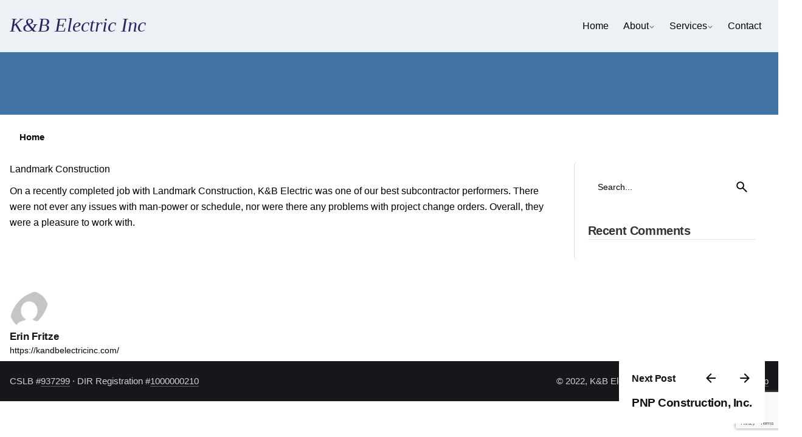

--- FILE ---
content_type: text/html; charset=UTF-8
request_url: https://kandbelectricinc.com/testimonial/a-pleasure-to-work-with/
body_size: 12703
content:
<!DOCTYPE html><html dir="ltr" lang="en-US" prefix="og: https://ogp.me/ns#"><head><meta charset="UTF-8"><meta name="viewport" content="width=device-width, initial-scale=1"><title>- K&amp;B Electric Inc.</title><meta name="robots" content="max-image-preview:large" /><meta name="author" content="Erin Fritze"/><meta name="google-site-verification" content="R_fIRXjsiOZz36X4J17Tc6JHnkq3OUM7OSqZEeTHvdo" /><link rel="canonical" href="https://kandbelectricinc.com/testimonial/a-pleasure-to-work-with/" /><meta name="generator" content="All in One SEO (AIOSEO) 4.9.3" /><meta property="og:locale" content="en_US" /><meta property="og:site_name" content="K&amp;B Electric Inc. - Providing electrical services throughout the Greater Sacramento" /><meta property="og:type" content="article" /><meta property="og:title" content="- K&amp;B Electric Inc." /><meta property="og:url" content="https://kandbelectricinc.com/testimonial/a-pleasure-to-work-with/" /><meta property="article:published_time" content="2021-03-12T20:57:53+00:00" /><meta property="article:modified_time" content="2021-03-12T20:58:42+00:00" /><meta name="twitter:card" content="summary" /><meta name="twitter:title" content="- K&amp;B Electric Inc." /> <script type="application/ld+json" class="aioseo-schema">{"@context":"https:\/\/schema.org","@graph":[{"@type":"BreadcrumbList","@id":"https:\/\/kandbelectricinc.com\/testimonial\/a-pleasure-to-work-with\/#breadcrumblist","itemListElement":[{"@type":"ListItem","@id":"https:\/\/kandbelectricinc.com#listItem","position":1,"name":"Home","item":"https:\/\/kandbelectricinc.com","nextItem":{"@type":"ListItem","@id":"https:\/\/kandbelectricinc.com\/testimonial\/#listItem","name":"Testimonials"}},{"@type":"ListItem","@id":"https:\/\/kandbelectricinc.com\/testimonial\/#listItem","position":2,"name":"Testimonials","item":"https:\/\/kandbelectricinc.com\/testimonial\/","previousItem":{"@type":"ListItem","@id":"https:\/\/kandbelectricinc.com#listItem","name":"Home"}},{"@type":"ListItem","@id":"https:\/\/kandbelectricinc.com\/testimonial\/a-pleasure-to-work-with\/#listItem","position":3,"previousItem":{"@type":"ListItem","@id":"https:\/\/kandbelectricinc.com\/testimonial\/#listItem","name":"Testimonials"}}]},{"@type":"Organization","@id":"https:\/\/kandbelectricinc.com\/#organization","name":"K&B Electric Inc.","description":"Providing electrical services throughout the Greater Sacramento","url":"https:\/\/kandbelectricinc.com\/","telephone":"+19166526524","logo":{"@type":"ImageObject","url":"https:\/\/kandbelectricinc.com\/wp-content\/uploads\/2021\/02\/K-B-Electric_Logo.svg","@id":"https:\/\/kandbelectricinc.com\/testimonial\/a-pleasure-to-work-with\/#organizationLogo","caption":"K & B Electric Inc Logo"},"image":{"@id":"https:\/\/kandbelectricinc.com\/testimonial\/a-pleasure-to-work-with\/#organizationLogo"}},{"@type":"Person","@id":"https:\/\/kandbelectricinc.com\/author\/erin\/#author","url":"https:\/\/kandbelectricinc.com\/author\/erin\/","name":"Erin Fritze","image":{"@type":"ImageObject","@id":"https:\/\/kandbelectricinc.com\/testimonial\/a-pleasure-to-work-with\/#authorImage","url":"https:\/\/kandbelectricinc.com\/wp-content\/litespeed\/avatar\/e8d1b8f2c47b70a049c4b439ea286a46.jpg?ver=1768529224","width":96,"height":96,"caption":"Erin Fritze"}},{"@type":"WebPage","@id":"https:\/\/kandbelectricinc.com\/testimonial\/a-pleasure-to-work-with\/#webpage","url":"https:\/\/kandbelectricinc.com\/testimonial\/a-pleasure-to-work-with\/","name":"- K&B Electric Inc.","inLanguage":"en-US","isPartOf":{"@id":"https:\/\/kandbelectricinc.com\/#website"},"breadcrumb":{"@id":"https:\/\/kandbelectricinc.com\/testimonial\/a-pleasure-to-work-with\/#breadcrumblist"},"author":{"@id":"https:\/\/kandbelectricinc.com\/author\/erin\/#author"},"creator":{"@id":"https:\/\/kandbelectricinc.com\/author\/erin\/#author"},"datePublished":"2021-03-12T13:57:53-07:00","dateModified":"2021-03-12T13:58:42-07:00"},{"@type":"WebSite","@id":"https:\/\/kandbelectricinc.com\/#website","url":"https:\/\/kandbelectricinc.com\/","name":"K&B Electric Inc.","description":"Providing electrical services throughout the Greater Sacramento","inLanguage":"en-US","publisher":{"@id":"https:\/\/kandbelectricinc.com\/#organization"}}]}</script> <link rel="alternate" type="application/rss+xml" title="K&amp;B Electric Inc. &raquo; Feed" href="https://kandbelectricinc.com/feed/" /><link rel="alternate" type="application/rss+xml" title="K&amp;B Electric Inc. &raquo; Comments Feed" href="https://kandbelectricinc.com/comments/feed/" /><link rel="alternate" title="oEmbed (JSON)" type="application/json+oembed" href="https://kandbelectricinc.com/wp-json/oembed/1.0/embed?url=https%3A%2F%2Fkandbelectricinc.com%2Ftestimonial%2Fa-pleasure-to-work-with%2F" /><link rel="alternate" title="oEmbed (XML)" type="text/xml+oembed" href="https://kandbelectricinc.com/wp-json/oembed/1.0/embed?url=https%3A%2F%2Fkandbelectricinc.com%2Ftestimonial%2Fa-pleasure-to-work-with%2F&#038;format=xml" />
<style id='wp-img-auto-sizes-contain-inline-css' type='text/css'>img:is([sizes=auto i],[sizes^="auto," i]){contain-intrinsic-size:3000px 1500px}
/*# sourceURL=wp-img-auto-sizes-contain-inline-css */</style><link rel="preload" as="image" href="https://kandbelectricinc.com/wp-content/uploads/2021/02/K-B-Electric_Logo.svg"><link rel="preload" as="image" href="https://kandbelectricinc.com/wp-content/uploads/2021/02/K-B-Electric_Logo.svg"><link rel="preload" as="image" href="https://kandbelectricinc.com/wp-content/uploads/2021/02/K-B-Electric_Logo.svg"><style id='wp-block-library-inline-css' type='text/css'>:root{--wp-block-synced-color:#7a00df;--wp-block-synced-color--rgb:122,0,223;--wp-bound-block-color:var(--wp-block-synced-color);--wp-editor-canvas-background:#ddd;--wp-admin-theme-color:#007cba;--wp-admin-theme-color--rgb:0,124,186;--wp-admin-theme-color-darker-10:#006ba1;--wp-admin-theme-color-darker-10--rgb:0,107,160.5;--wp-admin-theme-color-darker-20:#005a87;--wp-admin-theme-color-darker-20--rgb:0,90,135;--wp-admin-border-width-focus:2px}@media (min-resolution:192dpi){:root{--wp-admin-border-width-focus:1.5px}}.wp-element-button{cursor:pointer}:root .has-very-light-gray-background-color{background-color:#eee}:root .has-very-dark-gray-background-color{background-color:#313131}:root .has-very-light-gray-color{color:#eee}:root .has-very-dark-gray-color{color:#313131}:root .has-vivid-green-cyan-to-vivid-cyan-blue-gradient-background{background:linear-gradient(135deg,#00d084,#0693e3)}:root .has-purple-crush-gradient-background{background:linear-gradient(135deg,#34e2e4,#4721fb 50%,#ab1dfe)}:root .has-hazy-dawn-gradient-background{background:linear-gradient(135deg,#faaca8,#dad0ec)}:root .has-subdued-olive-gradient-background{background:linear-gradient(135deg,#fafae1,#67a671)}:root .has-atomic-cream-gradient-background{background:linear-gradient(135deg,#fdd79a,#004a59)}:root .has-nightshade-gradient-background{background:linear-gradient(135deg,#330968,#31cdcf)}:root .has-midnight-gradient-background{background:linear-gradient(135deg,#020381,#2874fc)}:root{--wp--preset--font-size--normal:16px;--wp--preset--font-size--huge:42px}.has-regular-font-size{font-size:1em}.has-larger-font-size{font-size:2.625em}.has-normal-font-size{font-size:var(--wp--preset--font-size--normal)}.has-huge-font-size{font-size:var(--wp--preset--font-size--huge)}.has-text-align-center{text-align:center}.has-text-align-left{text-align:left}.has-text-align-right{text-align:right}.has-fit-text{white-space:nowrap!important}#end-resizable-editor-section{display:none}.aligncenter{clear:both}.items-justified-left{justify-content:flex-start}.items-justified-center{justify-content:center}.items-justified-right{justify-content:flex-end}.items-justified-space-between{justify-content:space-between}.screen-reader-text{border:0;clip-path:inset(50%);height:1px;margin:-1px;overflow:hidden;padding:0;position:absolute;width:1px;word-wrap:normal!important}.screen-reader-text:focus{background-color:#ddd;clip-path:none;color:#444;display:block;font-size:1em;height:auto;left:5px;line-height:normal;padding:15px 23px 14px;text-decoration:none;top:5px;width:auto;z-index:100000}html :where(.has-border-color){border-style:solid}html :where([style*=border-top-color]){border-top-style:solid}html :where([style*=border-right-color]){border-right-style:solid}html :where([style*=border-bottom-color]){border-bottom-style:solid}html :where([style*=border-left-color]){border-left-style:solid}html :where([style*=border-width]){border-style:solid}html :where([style*=border-top-width]){border-top-style:solid}html :where([style*=border-right-width]){border-right-style:solid}html :where([style*=border-bottom-width]){border-bottom-style:solid}html :where([style*=border-left-width]){border-left-style:solid}html :where(img[class*=wp-image-]){height:auto;max-width:100%}:where(figure){margin:0 0 1em}html :where(.is-position-sticky){--wp-admin--admin-bar--position-offset:var(--wp-admin--admin-bar--height,0px)}@media screen and (max-width:600px){html :where(.is-position-sticky){--wp-admin--admin-bar--position-offset:0px}}

/*# sourceURL=wp-block-library-inline-css */</style><style id='global-styles-inline-css' type='text/css'>:root{--wp--preset--aspect-ratio--square: 1;--wp--preset--aspect-ratio--4-3: 4/3;--wp--preset--aspect-ratio--3-4: 3/4;--wp--preset--aspect-ratio--3-2: 3/2;--wp--preset--aspect-ratio--2-3: 2/3;--wp--preset--aspect-ratio--16-9: 16/9;--wp--preset--aspect-ratio--9-16: 9/16;--wp--preset--color--black: #000000;--wp--preset--color--cyan-bluish-gray: #abb8c3;--wp--preset--color--white: #ffffff;--wp--preset--color--pale-pink: #f78da7;--wp--preset--color--vivid-red: #cf2e2e;--wp--preset--color--luminous-vivid-orange: #ff6900;--wp--preset--color--luminous-vivid-amber: #fcb900;--wp--preset--color--light-green-cyan: #7bdcb5;--wp--preset--color--vivid-green-cyan: #00d084;--wp--preset--color--pale-cyan-blue: #8ed1fc;--wp--preset--color--vivid-cyan-blue: #0693e3;--wp--preset--color--vivid-purple: #9b51e0;--wp--preset--color--brand-color: #4373a6;--wp--preset--color--beige-dark: #A1824F;--wp--preset--color--dark-strong: #24262B;--wp--preset--color--dark-light: #32353C;--wp--preset--color--grey-strong: #838998;--wp--preset--gradient--vivid-cyan-blue-to-vivid-purple: linear-gradient(135deg,rgb(6,147,227) 0%,rgb(155,81,224) 100%);--wp--preset--gradient--light-green-cyan-to-vivid-green-cyan: linear-gradient(135deg,rgb(122,220,180) 0%,rgb(0,208,130) 100%);--wp--preset--gradient--luminous-vivid-amber-to-luminous-vivid-orange: linear-gradient(135deg,rgb(252,185,0) 0%,rgb(255,105,0) 100%);--wp--preset--gradient--luminous-vivid-orange-to-vivid-red: linear-gradient(135deg,rgb(255,105,0) 0%,rgb(207,46,46) 100%);--wp--preset--gradient--very-light-gray-to-cyan-bluish-gray: linear-gradient(135deg,rgb(238,238,238) 0%,rgb(169,184,195) 100%);--wp--preset--gradient--cool-to-warm-spectrum: linear-gradient(135deg,rgb(74,234,220) 0%,rgb(151,120,209) 20%,rgb(207,42,186) 40%,rgb(238,44,130) 60%,rgb(251,105,98) 80%,rgb(254,248,76) 100%);--wp--preset--gradient--blush-light-purple: linear-gradient(135deg,rgb(255,206,236) 0%,rgb(152,150,240) 100%);--wp--preset--gradient--blush-bordeaux: linear-gradient(135deg,rgb(254,205,165) 0%,rgb(254,45,45) 50%,rgb(107,0,62) 100%);--wp--preset--gradient--luminous-dusk: linear-gradient(135deg,rgb(255,203,112) 0%,rgb(199,81,192) 50%,rgb(65,88,208) 100%);--wp--preset--gradient--pale-ocean: linear-gradient(135deg,rgb(255,245,203) 0%,rgb(182,227,212) 50%,rgb(51,167,181) 100%);--wp--preset--gradient--electric-grass: linear-gradient(135deg,rgb(202,248,128) 0%,rgb(113,206,126) 100%);--wp--preset--gradient--midnight: linear-gradient(135deg,rgb(2,3,129) 0%,rgb(40,116,252) 100%);--wp--preset--font-size--small: 14px;--wp--preset--font-size--medium: 20px;--wp--preset--font-size--large: 17px;--wp--preset--font-size--x-large: 42px;--wp--preset--font-size--extra-small: 13px;--wp--preset--font-size--normal: 15px;--wp--preset--font-size--larger: 20px;--wp--preset--spacing--20: 0.44rem;--wp--preset--spacing--30: 0.67rem;--wp--preset--spacing--40: 1rem;--wp--preset--spacing--50: 1.5rem;--wp--preset--spacing--60: 2.25rem;--wp--preset--spacing--70: 3.38rem;--wp--preset--spacing--80: 5.06rem;--wp--preset--shadow--natural: 6px 6px 9px rgba(0, 0, 0, 0.2);--wp--preset--shadow--deep: 12px 12px 50px rgba(0, 0, 0, 0.4);--wp--preset--shadow--sharp: 6px 6px 0px rgba(0, 0, 0, 0.2);--wp--preset--shadow--outlined: 6px 6px 0px -3px rgb(255, 255, 255), 6px 6px rgb(0, 0, 0);--wp--preset--shadow--crisp: 6px 6px 0px rgb(0, 0, 0);}:where(.is-layout-flex){gap: 0.5em;}:where(.is-layout-grid){gap: 0.5em;}body .is-layout-flex{display: flex;}.is-layout-flex{flex-wrap: wrap;align-items: center;}.is-layout-flex > :is(*, div){margin: 0;}body .is-layout-grid{display: grid;}.is-layout-grid > :is(*, div){margin: 0;}:where(.wp-block-columns.is-layout-flex){gap: 2em;}:where(.wp-block-columns.is-layout-grid){gap: 2em;}:where(.wp-block-post-template.is-layout-flex){gap: 1.25em;}:where(.wp-block-post-template.is-layout-grid){gap: 1.25em;}.has-black-color{color: var(--wp--preset--color--black) !important;}.has-cyan-bluish-gray-color{color: var(--wp--preset--color--cyan-bluish-gray) !important;}.has-white-color{color: var(--wp--preset--color--white) !important;}.has-pale-pink-color{color: var(--wp--preset--color--pale-pink) !important;}.has-vivid-red-color{color: var(--wp--preset--color--vivid-red) !important;}.has-luminous-vivid-orange-color{color: var(--wp--preset--color--luminous-vivid-orange) !important;}.has-luminous-vivid-amber-color{color: var(--wp--preset--color--luminous-vivid-amber) !important;}.has-light-green-cyan-color{color: var(--wp--preset--color--light-green-cyan) !important;}.has-vivid-green-cyan-color{color: var(--wp--preset--color--vivid-green-cyan) !important;}.has-pale-cyan-blue-color{color: var(--wp--preset--color--pale-cyan-blue) !important;}.has-vivid-cyan-blue-color{color: var(--wp--preset--color--vivid-cyan-blue) !important;}.has-vivid-purple-color{color: var(--wp--preset--color--vivid-purple) !important;}.has-black-background-color{background-color: var(--wp--preset--color--black) !important;}.has-cyan-bluish-gray-background-color{background-color: var(--wp--preset--color--cyan-bluish-gray) !important;}.has-white-background-color{background-color: var(--wp--preset--color--white) !important;}.has-pale-pink-background-color{background-color: var(--wp--preset--color--pale-pink) !important;}.has-vivid-red-background-color{background-color: var(--wp--preset--color--vivid-red) !important;}.has-luminous-vivid-orange-background-color{background-color: var(--wp--preset--color--luminous-vivid-orange) !important;}.has-luminous-vivid-amber-background-color{background-color: var(--wp--preset--color--luminous-vivid-amber) !important;}.has-light-green-cyan-background-color{background-color: var(--wp--preset--color--light-green-cyan) !important;}.has-vivid-green-cyan-background-color{background-color: var(--wp--preset--color--vivid-green-cyan) !important;}.has-pale-cyan-blue-background-color{background-color: var(--wp--preset--color--pale-cyan-blue) !important;}.has-vivid-cyan-blue-background-color{background-color: var(--wp--preset--color--vivid-cyan-blue) !important;}.has-vivid-purple-background-color{background-color: var(--wp--preset--color--vivid-purple) !important;}.has-black-border-color{border-color: var(--wp--preset--color--black) !important;}.has-cyan-bluish-gray-border-color{border-color: var(--wp--preset--color--cyan-bluish-gray) !important;}.has-white-border-color{border-color: var(--wp--preset--color--white) !important;}.has-pale-pink-border-color{border-color: var(--wp--preset--color--pale-pink) !important;}.has-vivid-red-border-color{border-color: var(--wp--preset--color--vivid-red) !important;}.has-luminous-vivid-orange-border-color{border-color: var(--wp--preset--color--luminous-vivid-orange) !important;}.has-luminous-vivid-amber-border-color{border-color: var(--wp--preset--color--luminous-vivid-amber) !important;}.has-light-green-cyan-border-color{border-color: var(--wp--preset--color--light-green-cyan) !important;}.has-vivid-green-cyan-border-color{border-color: var(--wp--preset--color--vivid-green-cyan) !important;}.has-pale-cyan-blue-border-color{border-color: var(--wp--preset--color--pale-cyan-blue) !important;}.has-vivid-cyan-blue-border-color{border-color: var(--wp--preset--color--vivid-cyan-blue) !important;}.has-vivid-purple-border-color{border-color: var(--wp--preset--color--vivid-purple) !important;}.has-vivid-cyan-blue-to-vivid-purple-gradient-background{background: var(--wp--preset--gradient--vivid-cyan-blue-to-vivid-purple) !important;}.has-light-green-cyan-to-vivid-green-cyan-gradient-background{background: var(--wp--preset--gradient--light-green-cyan-to-vivid-green-cyan) !important;}.has-luminous-vivid-amber-to-luminous-vivid-orange-gradient-background{background: var(--wp--preset--gradient--luminous-vivid-amber-to-luminous-vivid-orange) !important;}.has-luminous-vivid-orange-to-vivid-red-gradient-background{background: var(--wp--preset--gradient--luminous-vivid-orange-to-vivid-red) !important;}.has-very-light-gray-to-cyan-bluish-gray-gradient-background{background: var(--wp--preset--gradient--very-light-gray-to-cyan-bluish-gray) !important;}.has-cool-to-warm-spectrum-gradient-background{background: var(--wp--preset--gradient--cool-to-warm-spectrum) !important;}.has-blush-light-purple-gradient-background{background: var(--wp--preset--gradient--blush-light-purple) !important;}.has-blush-bordeaux-gradient-background{background: var(--wp--preset--gradient--blush-bordeaux) !important;}.has-luminous-dusk-gradient-background{background: var(--wp--preset--gradient--luminous-dusk) !important;}.has-pale-ocean-gradient-background{background: var(--wp--preset--gradient--pale-ocean) !important;}.has-electric-grass-gradient-background{background: var(--wp--preset--gradient--electric-grass) !important;}.has-midnight-gradient-background{background: var(--wp--preset--gradient--midnight) !important;}.has-small-font-size{font-size: var(--wp--preset--font-size--small) !important;}.has-medium-font-size{font-size: var(--wp--preset--font-size--medium) !important;}.has-large-font-size{font-size: var(--wp--preset--font-size--large) !important;}.has-x-large-font-size{font-size: var(--wp--preset--font-size--x-large) !important;}
/*# sourceURL=global-styles-inline-css */</style><style id='classic-theme-styles-inline-css' type='text/css'>/*! This file is auto-generated */
.wp-block-button__link{color:#fff;background-color:#32373c;border-radius:9999px;box-shadow:none;text-decoration:none;padding:calc(.667em + 2px) calc(1.333em + 2px);font-size:1.125em}.wp-block-file__button{background:#32373c;color:#fff;text-decoration:none}
/*# sourceURL=/wp-includes/css/classic-themes.min.css */</style><link data-optimized="1" rel='stylesheet' id='parent-style-css' href='https://kandbelectricinc.com/wp-content/litespeed/css/d4d555d680050668b713c983e653c6aa.css?ver=3c6aa' type='text/css' media='all' /><link data-optimized="1" rel='stylesheet' id='ohio-style-css' href='https://kandbelectricinc.com/wp-content/litespeed/css/0785f0e78ef2ef9f15c384fb1fb4692e.css?ver=4692e' type='text/css' media='all' /><style id='ohio-style-inline-css' type='text/css'>:root{--clb-color-primary:#4373a6;}.heading .title .highlighted-text{background-image: linear-gradient(rgba(67,115,166,0.5), rgba(67,115,166,0.5));}.site-footer .page-container{--clb-container-width:1300px;}.site-footer{background-color:#17161a;}.site-footer .widget-title{color:#6a696c;}.site-footer h6,.site-footer .widgets,.site-footer .scroll-top,.site-footer .color-switcher-item.dark,.site-footer .button,.site-footer input,.site-footer-copyright{color:rgba(255,255,255,0.8);}.header-wrap.page-container:not(.-full-w){--clb-container-width:1300px;}.header:not(.-sticky){background-color:rgba(255,255,255,0.9);}.header.-sticky:not(.header-8){background-color:rgba(255,255,255,0.9);}@media screen and (max-width: 768px) { .header,.slide-in-overlay{opacity: 0;}}:root{--clb-container-width:1300px;}.page-headline .bg-image{background-color:#4373a6;}.page-headline .title{color:#ffffff;} @media screen and (min-width:1181px){} @media screen and (min-width:769px) and (max-width:1180px){} @media screen and (max-width:768px){}
/*# sourceURL=ohio-style-inline-css */</style><link data-optimized="1" rel='stylesheet' id='icon-pack-fontawesome-css' href='https://kandbelectricinc.com/wp-content/litespeed/css/4dbf0071366d306667678a489a04684b.css?ver=4684b' type='text/css' media='all' /><link data-optimized="1" rel='stylesheet' id='js_composer_front-css' href='https://kandbelectricinc.com/wp-content/litespeed/css/6f002a296f7ae2d7c349f0d90fb16a64.css?ver=16a64' type='text/css' media='all' /><link data-optimized="1" rel='stylesheet' id='ttshowcase_single-css' href='https://kandbelectricinc.com/wp-content/litespeed/css/abda8b0e4cb0681f477f6a7dc0493303.css?ver=93303' type='text/css' media='all' /> <script type="text/javascript" src="https://kandbelectricinc.com/wp-includes/js/jquery/jquery.min.js" id="jquery-core-js"></script> <link rel="EditURI" type="application/rsd+xml" title="RSD" href="https://kandbelectricinc.com/xmlrpc.php?rsd" /><meta name="generator" content="WordPress 6.9" /><link rel='shortlink' href='https://kandbelectricinc.com/?p=165' /><style type="text/css">.recentcomments a{display:inline !important;padding:0 !important;margin:0 !important;}</style><meta name="generator" content="Powered by WPBakery Page Builder - drag and drop page builder for WordPress."/><link rel="icon" href="https://kandbelectricinc.com/wp-content/uploads/2021/02/favicon.svg" sizes="32x32" /><link rel="icon" href="https://kandbelectricinc.com/wp-content/uploads/2021/02/favicon.svg" sizes="192x192" /><link rel="apple-touch-icon" href="https://kandbelectricinc.com/wp-content/uploads/2021/02/favicon.svg" /><meta name="msapplication-TileImage" content="https://kandbelectricinc.com/wp-content/uploads/2021/02/favicon.svg" />
<noscript><style>.wpb_animate_when_almost_visible { opacity: 1; }</style></noscript><link rel='stylesheet' id='icon-pack-ionicons-css' href='https://kandbelectricinc.com/wp-content/themes/ohio/assets/fonts/ionicons/css/ionicons.min.css' type='text/css' media='all' /></head><body class="wp-singular ttshowcase-template-default single single-ttshowcase postid-165 wp-embed-responsive wp-theme-ohio wp-child-theme-ohio-child ohio-theme-1.0.0 with-header-1 with-widget-divider with-left-mobile-hamburger with-headline with-fixed-header with-breadcrumbs links-underline icon-buttons-animation wpb-js-composer js-comp-ver-8.7.2 vc_responsive"><div id="page" class="site"><ul class="elements-bar right -unlist dynamic-typo"><li><div class="social-bar"><ul class="social-bar-holder titles-typo -small-t -unlist vc_hidden-md"></ul></div></li></ul><a class="skip-link screen-reader-text" href="#main">Skip to content</a><header id="masthead" class="header header-1 extended-menu" data-header-fixed=true><div class="header-wrap page-container"><div class="header-wrap-inner"><div class="left-part"><div class="mobile-hamburger -left">
<button class="hamburger-button" data-js="hamburger" aria-label="Hamburger"><div class="hamburger icon-button" tabindex="0">
<i class="icon"></i></div>
</button></div><div class="branding">
<a class="branding-title titles-typo -undash -unlink" href="https://kandbelectricinc.com/" rel="home"><div class="logo">
<img src="https://kandbelectricinc.com/wp-content/uploads/2021/02/K-B-Electric_Logo.svg" class="svg-logo" alt="K&amp;B Electric Inc." fetchpriority="high" decoding="sync"></div><div class="logo-sticky">
<img src="https://kandbelectricinc.com/wp-content/uploads/2021/02/K-B-Electric_Logo.svg" class="svg-logo" alt="K&amp;B Electric Inc." fetchpriority="high" decoding="sync"></div><div class="logo-dynamic">
<span class="dark hidden">
K&amp;B Electric Inc.
</span>
<span class="light hidden">
<img src="https://kandbelectricinc.com/wp-content/uploads/2021/02/K-B-Electric_Logo.svg" class="svg-logo" alt="K&amp;B Electric Inc." fetchpriority="high" decoding="sync"></span></div>
</a></div></div><div class="right-part"><nav id="site-navigation" class="nav with-mobile-menu with-multi-level-indicators with-highlighted-menu hide-mobile-menu-images hide-mobile-menu-descriptions" data-mobile-menu-second-click-link="1"><div class="slide-in-overlay menu-slide-in-overlay"><div class="overlay"></div><div class="close-bar">
<button class="icon-button -overlay-button" data-js="close-popup" aria-label="Close">
<i class="icon">
<svg class="default" width="14" height="14" viewBox="0 0 14 14" fill="none" xmlns="http://www.w3.org/2000/svg">
<path d="M14 1.41L12.59 0L7 5.59L1.41 0L0 1.41L5.59 7L0 12.59L1.41 14L7 8.41L12.59 14L14 12.59L8.41 7L14 1.41Z"></path>
</svg>
</i>
</button></div><div class="holder"><div id="mega-menu-wrap" class="nav-container"><ul id="menu-primary" class="menu"><li id="nav-menu-item-29-696ccfae65dba" class="mega-menu-item nav-item menu-item-depth-0 "><a href="https://kandbelectricinc.com/" class="menu-link -undash -unlink main-menu-link item-title"><span>Home</span></a></li><li id="nav-menu-item-30-696ccfae65e26" class="mega-menu-item nav-item menu-item-depth-0 has-submenu "><a href="https://kandbelectricinc.com/about/" class="menu-link -undash -unlink main-menu-link item-title"><span>About</span><div class="has-submenu-icon">
<i class="icon menu-plus">
<svg width="14" height="14" viewBox="0 0 14 14" fill="none" xmlns="http://www.w3.org/2000/svg">
<path d="M14 8H8V14H6V8H0V6H6V0H8V6H14V8Z"/>
</svg>
</i><i class="menu-chevron"><svg fill="currentColor" xmlns="http://www.w3.org/2000/svg" width="10" height="10" viewBox="0 0 24 24"><path d="M0 7.33l2.829-2.83 9.175 9.339 9.167-9.339 2.829 2.83-11.996 12.17z"/></svg></i></div></a><ul class="menu-depth-1 sub-menu"><li id="nav-menu-item-133-696ccfae65e43" class="mega-menu-item sub-nav-item menu-item-depth-1 "><a href="https://kandbelectricinc.com/about/" class="menu-link -undash -unlink sub-menu-link "><span>About K&#038;B Electric</span></a></li><li id="nav-menu-item-132-696ccfae65e7d" class="mega-menu-item sub-nav-item menu-item-depth-1 "><a href="https://kandbelectricinc.com/about/about-kurt-holdren/" class="menu-link -undash -unlink sub-menu-link "><span>About Kurt Holdren</span></a></li></ul></li><li id="nav-menu-item-31-696ccfae65eb4" class="mega-menu-item nav-item menu-item-depth-0 has-submenu "><a href="https://kandbelectricinc.com/services/" class="menu-link -undash -unlink main-menu-link item-title"><span>Services</span><div class="has-submenu-icon">
<i class="icon menu-plus">
<svg width="14" height="14" viewBox="0 0 14 14" fill="none" xmlns="http://www.w3.org/2000/svg">
<path d="M14 8H8V14H6V8H0V6H6V0H8V6H14V8Z"/>
</svg>
</i><i class="menu-chevron"><svg fill="currentColor" xmlns="http://www.w3.org/2000/svg" width="10" height="10" viewBox="0 0 24 24"><path d="M0 7.33l2.829-2.83 9.175 9.339 9.167-9.339 2.829 2.83-11.996 12.17z"/></svg></i></div></a><ul class="menu-depth-1 sub-menu"><li id="nav-menu-item-90-696ccfae65ecd" class="mega-menu-item sub-nav-item menu-item-depth-1 "><a href="https://kandbelectricinc.com/services/residential-electrical/" class="menu-link -undash -unlink sub-menu-link "><span>Residential Electrical</span></a></li><li id="nav-menu-item-89-696ccfae65ee3" class="mega-menu-item sub-nav-item menu-item-depth-1 "><a href="https://kandbelectricinc.com/services/commercial-electrical/" class="menu-link -undash -unlink sub-menu-link "><span>Commercial/Industrial Electrical</span></a></li><li id="nav-menu-item-88-696ccfae65ef5" class="mega-menu-item sub-nav-item menu-item-depth-1 "><a href="https://kandbelectricinc.com/services/public-works/" class="menu-link -undash -unlink sub-menu-link "><span>Public Works Electrical</span></a></li><li id="nav-menu-item-126-696ccfae65f07" class="mega-menu-item sub-nav-item menu-item-depth-1 "><a href="https://kandbelectricinc.com/services/general-electrical/" class="menu-link -undash -unlink sub-menu-link "><span>General Electrical</span></a></li></ul></li><li id="nav-menu-item-32-696ccfae65f21" class="mega-menu-item nav-item menu-item-depth-0 "><a href="https://kandbelectricinc.com/contact/" class="menu-link -undash -unlink main-menu-link item-title"><span>Contact</span></a></li></ul><ul id="mobile-menu" class="mobile-menu menu"><li id="nav-menu-item-29-696ccfae663dc" class="mega-menu-item nav-item menu-item-depth-0 "><a href="https://kandbelectricinc.com/" class="menu-link -undash -unlink main-menu-link item-title"><span>Home</span></a></li><li id="nav-menu-item-30-696ccfae66426" class="mega-menu-item nav-item menu-item-depth-0 has-submenu "><a href="https://kandbelectricinc.com/about/" class="menu-link -undash -unlink main-menu-link item-title"><span>About</span><div class="has-submenu-icon">
<i class="icon menu-plus">
<svg width="14" height="14" viewBox="0 0 14 14" fill="none" xmlns="http://www.w3.org/2000/svg">
<path d="M14 8H8V14H6V8H0V6H6V0H8V6H14V8Z"/>
</svg>
</i><i class="menu-chevron"><svg fill="currentColor" xmlns="http://www.w3.org/2000/svg" width="10" height="10" viewBox="0 0 24 24"><path d="M0 7.33l2.829-2.83 9.175 9.339 9.167-9.339 2.829 2.83-11.996 12.17z"/></svg></i></div></a><ul class="menu-depth-1 sub-menu"><li id="nav-menu-item-133-696ccfae66440" class="mega-menu-item sub-nav-item menu-item-depth-1 "><a href="https://kandbelectricinc.com/about/" class="menu-link -undash -unlink sub-menu-link "><span>About K&#038;B Electric</span></a></li><li id="nav-menu-item-132-696ccfae66457" class="mega-menu-item sub-nav-item menu-item-depth-1 "><a href="https://kandbelectricinc.com/about/about-kurt-holdren/" class="menu-link -undash -unlink sub-menu-link "><span>About Kurt Holdren</span></a></li></ul></li><li id="nav-menu-item-31-696ccfae66488" class="mega-menu-item nav-item menu-item-depth-0 has-submenu "><a href="https://kandbelectricinc.com/services/" class="menu-link -undash -unlink main-menu-link item-title"><span>Services</span><div class="has-submenu-icon">
<i class="icon menu-plus">
<svg width="14" height="14" viewBox="0 0 14 14" fill="none" xmlns="http://www.w3.org/2000/svg">
<path d="M14 8H8V14H6V8H0V6H6V0H8V6H14V8Z"/>
</svg>
</i><i class="menu-chevron"><svg fill="currentColor" xmlns="http://www.w3.org/2000/svg" width="10" height="10" viewBox="0 0 24 24"><path d="M0 7.33l2.829-2.83 9.175 9.339 9.167-9.339 2.829 2.83-11.996 12.17z"/></svg></i></div></a><ul class="menu-depth-1 sub-menu"><li id="nav-menu-item-90-696ccfae6649f" class="mega-menu-item sub-nav-item menu-item-depth-1 "><a href="https://kandbelectricinc.com/services/residential-electrical/" class="menu-link -undash -unlink sub-menu-link "><span>Residential Electrical</span></a></li><li id="nav-menu-item-89-696ccfae664b3" class="mega-menu-item sub-nav-item menu-item-depth-1 "><a href="https://kandbelectricinc.com/services/commercial-electrical/" class="menu-link -undash -unlink sub-menu-link "><span>Commercial/Industrial Electrical</span></a></li><li id="nav-menu-item-88-696ccfae664c4" class="mega-menu-item sub-nav-item menu-item-depth-1 "><a href="https://kandbelectricinc.com/services/public-works/" class="menu-link -undash -unlink sub-menu-link "><span>Public Works Electrical</span></a></li><li id="nav-menu-item-126-696ccfae664d6" class="mega-menu-item sub-nav-item menu-item-depth-1 "><a href="https://kandbelectricinc.com/services/general-electrical/" class="menu-link -undash -unlink sub-menu-link "><span>General Electrical</span></a></li></ul></li><li id="nav-menu-item-32-696ccfae664ef" class="mega-menu-item nav-item menu-item-depth-0 "><a href="https://kandbelectricinc.com/contact/" class="menu-link -undash -unlink main-menu-link item-title"><span>Contact</span></a></li></ul></div><div class="copyright"><p>CSLB #<a href="https://www.cslb.ca.gov/OnlineServices/CheckLicenseII/LicenseDetail.aspx?LicNum=937299" target="_blank" rel="noopener">937299</a> · DIR Registration #<a href="https://cadir.secure.force.com/ContractorSearch/registrationSearchDetails?id=a1Rt0000001SO8xEAG" target="_blank" rel="noopener">1000000210</a></p><p>© 2022, K&amp;B Electric Inc. All right reserved. | <a href="/sitemap/">Sitemap</a></p></div></div></div></nav></div></div></div></header><div id="content" class="site-content" data-mobile-menu-resolution="768"><div class="single-post-layout -layout1 -with-featured-image"><div class="page-headline without-cap subheader_excluded -left"><div class="bg-image"></div><div class="holder"><div class="page-container"><div class="animated-holder"><div class="headline-meta"></div><h1 class="title"></h1></div></div></div></div><div class="page-container post-page-container"><div class="post-share -sticky-block" ></div><div class="page-container"><div class="breadcrumb-holder"><nav aria-label="breadcrumb"><ol class="breadcrumb -flex -flex-align-center -flex-just-start -flex-wrap -unlist" itemscope itemtype="http://schema.org/BreadcrumbList"><li class="breadcrumb-item" itemprop="itemListElement" itemscope itemtype="http://schema.org/ListItem"><a itemprop="item" class="-unlink" href="https://kandbelectricinc.com/"><span itemprop="name">Home</span></a><meta itemprop="position" content="1" /></li></ol></nav></div></div><div class="page-content -with-right-sidebar"><div id="primary" class="content-area"><main id="main" class="site-main page-offset-bottom"><article id="post-165" class="post-165 ttshowcase type-ttshowcase status-publish hentry"><div class="entry-content"><div class="ttshowcase_single_subtitle">Landmark Construction</div><div class="tt_single_page_testimonial_title"></div><div class="tt_single_page_testimonial">On a recently completed job with Landmark Construction, K&B Electric was one of our best subcontractor performers. There were not ever any issues with man-power or schedule, nor were there any problems with project change orders. Overall, they were a pleasure to work with.</div></div><div class="entry-footer"></div></article></main></div></div><div class="page-sidebar sidebar-right -boxed"><aside id="secondary" class="widgets"><section id="search-2" class="widget widget_search"><form role="search" class="search search-form" action="https://kandbelectricinc.com/" method="GET">
<label>
<span class="screen-reader-text">Search for</span>
<input autocomplete="off" type="text" class="search-field" name="s" placeholder="Search..." value="">
</label>
<button aria-label="search" class="button -text search search-submit">
<i class="icon -right">
<svg class="default" xmlns="http://www.w3.org/2000/svg" height="24" viewBox="0 -960 960 960" width="24"><path d="m779-128.5-247.979-248Q501.5-352.5 463-339.25T381.658-326q-106.132 0-179.645-73.454t-73.513-179.5Q128.5-685 201.954-758.5q73.454-73.5 179.5-73.5T561-758.487q73.5 73.513 73.5 179.645 0 42.842-13.5 81.592T584-429l248 247.5-53 53ZM381.5-401q74.5 0 126.25-51.75T559.5-579q0-74.5-51.75-126.25T381.5-757q-74.5 0-126.25 51.75T203.5-579q0 74.5 51.75 126.25T381.5-401Z"/></svg>
</i>
</button></form></section><section id="recent-comments-2" class="widget widget_recent_comments"><h3 class="title widget-title">Recent Comments</h3><ul id="recentcomments"></ul></section></aside></div></div></div><div class="author-container"><div class="page-container"><div class="vc_row"><div class="vc_col-md-12"><div class="widget widget_ohio_widget_about_author"><div class="holder"><div class="avatar -large"><img data-lazyloaded="1" src="[data-uri]" alt='Erin Fritze' data-src='https://kandbelectricinc.com/wp-content/litespeed/avatar/fa8042e0dda2c47fd9ef32185e154c8c.jpg?ver=1768529224' data-srcset='https://kandbelectricinc.com/wp-content/litespeed/avatar/b272ea72f4126dbb13b37ec865296a46.jpg?ver=1768529224 2x' class='avatar avatar-72 photo' height='72' width='72' decoding='async'/><noscript><img alt='Erin Fritze' src='https://kandbelectricinc.com/wp-content/litespeed/avatar/fa8042e0dda2c47fd9ef32185e154c8c.jpg?ver=1768529224' srcset='https://kandbelectricinc.com/wp-content/litespeed/avatar/b272ea72f4126dbb13b37ec865296a46.jpg?ver=1768529224 2x' class='avatar avatar-72 photo' height='72' width='72' decoding='async'/></noscript></div><div class="content"><div class="details"><h6>Erin Fritze</h6><span class="site">https://kandbelectricinc.com/</span></div><div class="description"></div></div><div class="social-networks -contained -small"></div></div></div></div></div></div></div><div class="sticky-nav"><div class="sticky-nav-thumbnail -fade-up"
></div><div class="sticky-nav-holder"><div class="sticky-nav-headline"><h6 class="title">
Next Post</h6><div class="nav-group">
<a class="icon-button prev -unlink" href="https://kandbelectricinc.com/testimonial/thank-you/" aria-label="Previous">
<i class="icon">
<svg class="default" width="16" height="16" viewBox="0 0 16 16" xmlns="http://www.w3.org/2000/svg"><path d="M8,16l1.4-1.4L3.8,9H16V7H3.8l5.6-5.6L8,0L0,8L8,16z"/></svg>
</i>
</a>
<a class="icon-button next -unlink" href="https://kandbelectricinc.com/testimonial/pnp-construction-inc/" aria-label="Next">
<i class="icon">
<svg class="default" xmlns="http://www.w3.org/2000/svg" height="24" viewBox="0 -960 960 960" width="24"><path d="M646-442.5H170v-75h476L426.5-737l53.5-53 310 310-310 310-53.5-53L646-442.5Z"/></svg>
</i>
</a></div></div>
<a class="titles-typo -undash" href="https://kandbelectricinc.com/testimonial/pnp-construction-inc/">
PNP Construction, Inc.		</a></div></div></div><footer id="colophon" class="site-footer clb__light_section"><div class="site-footer-copyright"><div class="page-container"><div class="vc_row"><div class="vc_col-md-12"><div class="holder"><div class="-left">
CSLB #<a href="https://www.cslb.ca.gov/OnlineServices/CheckLicenseII/LicenseDetail.aspx?LicNum=937299" target="_blank" rel="noopener">937299</a> · DIR Registration #<a href="https://cadir.secure.force.com/ContractorSearch/registrationSearchDetails?id=a1Rt0000001SO8xEAG" target="_blank" rel="noopener">1000000210</a></div><div class="-right">
© 2022, K&amp;B Electric Inc. All right reserved. | <a href="/sitemap/">Sitemap</a></div></div></div></div></div></div></footer></div><div class="clb-popup container-loading custom-popup"><div class="close-bar">
<button class="icon-button -light" data-js="close-popup" aria-label="Close">
<i class="icon">
<svg class="default" width="14" height="14" viewBox="0 0 14 14" fill="none" xmlns="http://www.w3.org/2000/svg">
<path d="M14 1.41L12.59 0L7 5.59L1.41 0L0 1.41L5.59 7L0 12.59L1.41 14L7 8.41L12.59 14L14 12.59L8.41 7L14 1.41Z"></path>
</svg>
</i>
</button></div><div class="clb-popup-holder"></div></div><style type="text/css">#ohio-custom-696ccfae4fea8 .title{color:#ffffff;}#ohio-custom-696ccfae4fea8 .highlighted-text:not(:hover){background-size: 0% 10%;}#ohio-custom-696ccfae4fea8 .highlighted-text:not([data-aos=animation]):not(:hover),#ohio-custom-696ccfae4fea8 .highlighted-text.aos-animate:not(:hover){background-size: 100% 10%;}#ohio-custom-696ccfae4ff63.button{color:#ffffff;}#ohio-custom-696ccfae4ff63.button.-default:not(:hover){background-color:#4373a6;}#ohio-custom-696ccfae5033f .title{color:#ffffff;}#ohio-custom-696ccfae5033f .highlighted-text:not(:hover){background-size: 0% 10%;}#ohio-custom-696ccfae5033f .highlighted-text:not([data-aos=animation]):not(:hover),#ohio-custom-696ccfae5033f .highlighted-text.aos-animate:not(:hover){background-size: 100% 10%;}#ohio-custom-696ccfae50396.button{color:#ffffff;}#ohio-custom-696ccfae50396.button.-default:not(:hover){background-color:#4373a6;}#ohio-custom-696ccfae5066a .title{color:#ffffff;}#ohio-custom-696ccfae5066a .highlighted-text:not(:hover){background-size: 0% 10%;}#ohio-custom-696ccfae5066a .highlighted-text:not([data-aos=animation]):not(:hover),#ohio-custom-696ccfae5066a .highlighted-text.aos-animate:not(:hover){background-size: 100% 10%;}#ohio-custom-696ccfae506af.button{color:#ffffff;}#ohio-custom-696ccfae506af.button.-default:not(:hover){background-color:#4373a6;}#ohio-custom-696ccfae50c5c .title{color:#3b638e;}#ohio-custom-696ccfae50c5c .highlighted-text:not(:hover){background-size: 0% 10%;}#ohio-custom-696ccfae50c5c .highlighted-text:not([data-aos=animation]):not(:hover),#ohio-custom-696ccfae50c5c .highlighted-text.aos-animate:not(:hover){background-size: 100% 10%;}#ohio-custom-696ccfae50c80 {color:#315276;}#ohio-custom-696ccfae50f65.button.-default:not(:hover){background-color:#4373a6;}#ohio-custom-696ccfae51017 .title{color:#3b638e;}#ohio-custom-696ccfae51017 .highlighted-text:not(:hover){background-size: 0% 10%;}#ohio-custom-696ccfae51017 .highlighted-text:not([data-aos=animation]):not(:hover),#ohio-custom-696ccfae51017 .highlighted-text.aos-animate:not(:hover){background-size: 100% 10%;}#ohio-custom-696ccfae5103e {color:#315276;}#ohio-custom-696ccfae511e7 .title{color:#ffffff;}#ohio-custom-696ccfae511e7 .subtitle{color:#ffffff;text-transform:uppercase;}#ohio-custom-696ccfae511e7 .highlighted-text:not(:hover){background-size: 0% 10%;}#ohio-custom-696ccfae511e7 .highlighted-text:not([data-aos=animation]):not(:hover),#ohio-custom-696ccfae511e7 .highlighted-text.aos-animate:not(:hover){background-size: 100% 10%;}#ohio-custom-696ccfae5275a .title{color:#3b638e;}#ohio-custom-696ccfae5275a .subtitle{color:#315276;text-transform:uppercase;}#ohio-custom-696ccfae5275a .highlighted-text:not(:hover){background-size: 0% 10%;}#ohio-custom-696ccfae5275a .highlighted-text:not([data-aos=animation]):not(:hover),#ohio-custom-696ccfae5275a .highlighted-text.aos-animate:not(:hover){background-size: 100% 10%;}#ohio-custom-696ccfae5282f.button.-default:not(:hover){background-color:#4373a6;}</style><script type="speculationrules">{"prefetch":[{"source":"document","where":{"and":[{"href_matches":"/*"},{"not":{"href_matches":["/wp-*.php","/wp-admin/*","/wp-content/uploads/*","/wp-content/*","/wp-content/plugins/*","/wp-content/themes/ohio-child/*","/wp-content/themes/ohio/*","/*\\?(.+)"]}},{"not":{"selector_matches":"a[rel~=\"nofollow\"]"}},{"not":{"selector_matches":".no-prefetch, .no-prefetch a"}}]},"eagerness":"conservative"}]}</script> <script type="text/html" id="wpb-modifications">window.wpbCustomElement = 1;</script><script type="text/javascript" src="https://kandbelectricinc.com/wp-content/plugins/litespeed-cache/assets/js/instant_click.min.js" id="litespeed-cache-js" defer="defer" data-wp-strategy="defer"></script> <script type="text/javascript" src="https://www.google.com/recaptcha/api.js?render=6LcYKVMaAAAAAK3DQfiKkNncTJPXRSPJiGd9e9L-&amp;ver=3.0" id="google-recaptcha-js" defer data-deferred="1"></script> <script data-optimized="1" type="text/javascript" src="https://kandbelectricinc.com/wp-content/litespeed/js/0787959cadb853d8ea721daf29241775.js?ver=41775" id="wp-polyfill-js" defer data-deferred="1"></script> <script type="text/javascript" id="wpcf7-recaptcha-js-before" src="[data-uri]" defer></script> <script data-optimized="1" type="text/javascript" src="https://kandbelectricinc.com/wp-content/litespeed/js/218fc7efd102e022b3dfcbeb0dd70d4d.js?ver=70d4d" id="wpcf7-recaptcha-js" defer data-deferred="1"></script> <script data-optimized="1" type="text/javascript" src="https://kandbelectricinc.com/wp-content/litespeed/js/1c724bffcfa3bd027b73434a05a0a719.js?ver=0a719" id="wpb_composer_front_js-js" defer data-deferred="1"></script> <script data-optimized="1" type="text/javascript" src="https://kandbelectricinc.com/wp-content/litespeed/js/8599e5e44f33d8cf409f3b14ec7dd765.js?ver=dd765" id="vc_jquery_skrollr_js-js" defer data-deferred="1"></script> <script data-optimized="1" type="text/javascript" src="https://kandbelectricinc.com/wp-content/litespeed/js/d95de1de91d3118d2e674d810892e8d1.js?ver=2e8d1" id="jquery-migrate-js" defer data-deferred="1"></script> <script data-optimized="1" type="text/javascript" src="https://kandbelectricinc.com/wp-content/litespeed/js/7e5ab215e02b2742ffd56bd2913b0ff4.js?ver=b0ff4" id="imagesloaded-js" defer data-deferred="1"></script> <script data-optimized="1" type="text/javascript" src="https://kandbelectricinc.com/wp-content/litespeed/js/c158302621323bad8ba02a26a01f7122.js?ver=f7122" id="masonry-js" defer data-deferred="1"></script> <script data-optimized="1" type="text/javascript" src="https://kandbelectricinc.com/wp-content/litespeed/js/e649ff8441253d3b30ef38305739433c.js?ver=9433c" id="jquery-masonry-js" defer data-deferred="1"></script> <script data-optimized="1" type="text/javascript" src="https://kandbelectricinc.com/wp-content/litespeed/js/95d2213b7c6ff6f279b4b7b785fbfa65.js?ver=bfa65" id="ohio-slider-js" defer data-deferred="1"></script> <script data-optimized="1" type="text/javascript" src="https://kandbelectricinc.com/wp-content/litespeed/js/4ac93f044187afe38785b8fd6c6bc3e7.js?ver=bc3e7" id="jquery-mega-menu-js" defer data-deferred="1"></script> <script data-optimized="1" type="text/javascript" src="https://kandbelectricinc.com/wp-content/litespeed/js/ad4c131d89693ae70f69a8cf1c853212.js?ver=53212" id="tilt-effect-js" defer data-deferred="1"></script> <script type="text/javascript" id="ohio-main-js-extra" src="[data-uri]" defer></script> <script data-optimized="1" type="text/javascript" src="https://kandbelectricinc.com/wp-content/litespeed/js/6c10025d6a144417defccd36e4a9f5b5.js?ver=9f5b5" id="ohio-main-js" defer data-deferred="1"></script> <script data-no-optimize="1">window.lazyLoadOptions=Object.assign({},{threshold:300},window.lazyLoadOptions||{});!function(t,e){"object"==typeof exports&&"undefined"!=typeof module?module.exports=e():"function"==typeof define&&define.amd?define(e):(t="undefined"!=typeof globalThis?globalThis:t||self).LazyLoad=e()}(this,function(){"use strict";function e(){return(e=Object.assign||function(t){for(var e=1;e<arguments.length;e++){var n,a=arguments[e];for(n in a)Object.prototype.hasOwnProperty.call(a,n)&&(t[n]=a[n])}return t}).apply(this,arguments)}function o(t){return e({},at,t)}function l(t,e){return t.getAttribute(gt+e)}function c(t){return l(t,vt)}function s(t,e){return function(t,e,n){e=gt+e;null!==n?t.setAttribute(e,n):t.removeAttribute(e)}(t,vt,e)}function i(t){return s(t,null),0}function r(t){return null===c(t)}function u(t){return c(t)===_t}function d(t,e,n,a){t&&(void 0===a?void 0===n?t(e):t(e,n):t(e,n,a))}function f(t,e){et?t.classList.add(e):t.className+=(t.className?" ":"")+e}function _(t,e){et?t.classList.remove(e):t.className=t.className.replace(new RegExp("(^|\\s+)"+e+"(\\s+|$)")," ").replace(/^\s+/,"").replace(/\s+$/,"")}function g(t){return t.llTempImage}function v(t,e){!e||(e=e._observer)&&e.unobserve(t)}function b(t,e){t&&(t.loadingCount+=e)}function p(t,e){t&&(t.toLoadCount=e)}function n(t){for(var e,n=[],a=0;e=t.children[a];a+=1)"SOURCE"===e.tagName&&n.push(e);return n}function h(t,e){(t=t.parentNode)&&"PICTURE"===t.tagName&&n(t).forEach(e)}function a(t,e){n(t).forEach(e)}function m(t){return!!t[lt]}function E(t){return t[lt]}function I(t){return delete t[lt]}function y(e,t){var n;m(e)||(n={},t.forEach(function(t){n[t]=e.getAttribute(t)}),e[lt]=n)}function L(a,t){var o;m(a)&&(o=E(a),t.forEach(function(t){var e,n;e=a,(t=o[n=t])?e.setAttribute(n,t):e.removeAttribute(n)}))}function k(t,e,n){f(t,e.class_loading),s(t,st),n&&(b(n,1),d(e.callback_loading,t,n))}function A(t,e,n){n&&t.setAttribute(e,n)}function O(t,e){A(t,rt,l(t,e.data_sizes)),A(t,it,l(t,e.data_srcset)),A(t,ot,l(t,e.data_src))}function w(t,e,n){var a=l(t,e.data_bg_multi),o=l(t,e.data_bg_multi_hidpi);(a=nt&&o?o:a)&&(t.style.backgroundImage=a,n=n,f(t=t,(e=e).class_applied),s(t,dt),n&&(e.unobserve_completed&&v(t,e),d(e.callback_applied,t,n)))}function x(t,e){!e||0<e.loadingCount||0<e.toLoadCount||d(t.callback_finish,e)}function M(t,e,n){t.addEventListener(e,n),t.llEvLisnrs[e]=n}function N(t){return!!t.llEvLisnrs}function z(t){if(N(t)){var e,n,a=t.llEvLisnrs;for(e in a){var o=a[e];n=e,o=o,t.removeEventListener(n,o)}delete t.llEvLisnrs}}function C(t,e,n){var a;delete t.llTempImage,b(n,-1),(a=n)&&--a.toLoadCount,_(t,e.class_loading),e.unobserve_completed&&v(t,n)}function R(i,r,c){var l=g(i)||i;N(l)||function(t,e,n){N(t)||(t.llEvLisnrs={});var a="VIDEO"===t.tagName?"loadeddata":"load";M(t,a,e),M(t,"error",n)}(l,function(t){var e,n,a,o;n=r,a=c,o=u(e=i),C(e,n,a),f(e,n.class_loaded),s(e,ut),d(n.callback_loaded,e,a),o||x(n,a),z(l)},function(t){var e,n,a,o;n=r,a=c,o=u(e=i),C(e,n,a),f(e,n.class_error),s(e,ft),d(n.callback_error,e,a),o||x(n,a),z(l)})}function T(t,e,n){var a,o,i,r,c;t.llTempImage=document.createElement("IMG"),R(t,e,n),m(c=t)||(c[lt]={backgroundImage:c.style.backgroundImage}),i=n,r=l(a=t,(o=e).data_bg),c=l(a,o.data_bg_hidpi),(r=nt&&c?c:r)&&(a.style.backgroundImage='url("'.concat(r,'")'),g(a).setAttribute(ot,r),k(a,o,i)),w(t,e,n)}function G(t,e,n){var a;R(t,e,n),a=e,e=n,(t=Et[(n=t).tagName])&&(t(n,a),k(n,a,e))}function D(t,e,n){var a;a=t,(-1<It.indexOf(a.tagName)?G:T)(t,e,n)}function S(t,e,n){var a;t.setAttribute("loading","lazy"),R(t,e,n),a=e,(e=Et[(n=t).tagName])&&e(n,a),s(t,_t)}function V(t){t.removeAttribute(ot),t.removeAttribute(it),t.removeAttribute(rt)}function j(t){h(t,function(t){L(t,mt)}),L(t,mt)}function F(t){var e;(e=yt[t.tagName])?e(t):m(e=t)&&(t=E(e),e.style.backgroundImage=t.backgroundImage)}function P(t,e){var n;F(t),n=e,r(e=t)||u(e)||(_(e,n.class_entered),_(e,n.class_exited),_(e,n.class_applied),_(e,n.class_loading),_(e,n.class_loaded),_(e,n.class_error)),i(t),I(t)}function U(t,e,n,a){var o;n.cancel_on_exit&&(c(t)!==st||"IMG"===t.tagName&&(z(t),h(o=t,function(t){V(t)}),V(o),j(t),_(t,n.class_loading),b(a,-1),i(t),d(n.callback_cancel,t,e,a)))}function $(t,e,n,a){var o,i,r=(i=t,0<=bt.indexOf(c(i)));s(t,"entered"),f(t,n.class_entered),_(t,n.class_exited),o=t,i=a,n.unobserve_entered&&v(o,i),d(n.callback_enter,t,e,a),r||D(t,n,a)}function q(t){return t.use_native&&"loading"in HTMLImageElement.prototype}function H(t,o,i){t.forEach(function(t){return(a=t).isIntersecting||0<a.intersectionRatio?$(t.target,t,o,i):(e=t.target,n=t,a=o,t=i,void(r(e)||(f(e,a.class_exited),U(e,n,a,t),d(a.callback_exit,e,n,t))));var e,n,a})}function B(e,n){var t;tt&&!q(e)&&(n._observer=new IntersectionObserver(function(t){H(t,e,n)},{root:(t=e).container===document?null:t.container,rootMargin:t.thresholds||t.threshold+"px"}))}function J(t){return Array.prototype.slice.call(t)}function K(t){return t.container.querySelectorAll(t.elements_selector)}function Q(t){return c(t)===ft}function W(t,e){return e=t||K(e),J(e).filter(r)}function X(e,t){var n;(n=K(e),J(n).filter(Q)).forEach(function(t){_(t,e.class_error),i(t)}),t.update()}function t(t,e){var n,a,t=o(t);this._settings=t,this.loadingCount=0,B(t,this),n=t,a=this,Y&&window.addEventListener("online",function(){X(n,a)}),this.update(e)}var Y="undefined"!=typeof window,Z=Y&&!("onscroll"in window)||"undefined"!=typeof navigator&&/(gle|ing|ro)bot|crawl|spider/i.test(navigator.userAgent),tt=Y&&"IntersectionObserver"in window,et=Y&&"classList"in document.createElement("p"),nt=Y&&1<window.devicePixelRatio,at={elements_selector:".lazy",container:Z||Y?document:null,threshold:300,thresholds:null,data_src:"src",data_srcset:"srcset",data_sizes:"sizes",data_bg:"bg",data_bg_hidpi:"bg-hidpi",data_bg_multi:"bg-multi",data_bg_multi_hidpi:"bg-multi-hidpi",data_poster:"poster",class_applied:"applied",class_loading:"litespeed-loading",class_loaded:"litespeed-loaded",class_error:"error",class_entered:"entered",class_exited:"exited",unobserve_completed:!0,unobserve_entered:!1,cancel_on_exit:!0,callback_enter:null,callback_exit:null,callback_applied:null,callback_loading:null,callback_loaded:null,callback_error:null,callback_finish:null,callback_cancel:null,use_native:!1},ot="src",it="srcset",rt="sizes",ct="poster",lt="llOriginalAttrs",st="loading",ut="loaded",dt="applied",ft="error",_t="native",gt="data-",vt="ll-status",bt=[st,ut,dt,ft],pt=[ot],ht=[ot,ct],mt=[ot,it,rt],Et={IMG:function(t,e){h(t,function(t){y(t,mt),O(t,e)}),y(t,mt),O(t,e)},IFRAME:function(t,e){y(t,pt),A(t,ot,l(t,e.data_src))},VIDEO:function(t,e){a(t,function(t){y(t,pt),A(t,ot,l(t,e.data_src))}),y(t,ht),A(t,ct,l(t,e.data_poster)),A(t,ot,l(t,e.data_src)),t.load()}},It=["IMG","IFRAME","VIDEO"],yt={IMG:j,IFRAME:function(t){L(t,pt)},VIDEO:function(t){a(t,function(t){L(t,pt)}),L(t,ht),t.load()}},Lt=["IMG","IFRAME","VIDEO"];return t.prototype={update:function(t){var e,n,a,o=this._settings,i=W(t,o);{if(p(this,i.length),!Z&&tt)return q(o)?(e=o,n=this,i.forEach(function(t){-1!==Lt.indexOf(t.tagName)&&S(t,e,n)}),void p(n,0)):(t=this._observer,o=i,t.disconnect(),a=t,void o.forEach(function(t){a.observe(t)}));this.loadAll(i)}},destroy:function(){this._observer&&this._observer.disconnect(),K(this._settings).forEach(function(t){I(t)}),delete this._observer,delete this._settings,delete this.loadingCount,delete this.toLoadCount},loadAll:function(t){var e=this,n=this._settings;W(t,n).forEach(function(t){v(t,e),D(t,n,e)})},restoreAll:function(){var e=this._settings;K(e).forEach(function(t){P(t,e)})}},t.load=function(t,e){e=o(e);D(t,e)},t.resetStatus=function(t){i(t)},t}),function(t,e){"use strict";function n(){e.body.classList.add("litespeed_lazyloaded")}function a(){console.log("[LiteSpeed] Start Lazy Load"),o=new LazyLoad(Object.assign({},t.lazyLoadOptions||{},{elements_selector:"[data-lazyloaded]",callback_finish:n})),i=function(){o.update()},t.MutationObserver&&new MutationObserver(i).observe(e.documentElement,{childList:!0,subtree:!0,attributes:!0})}var o,i;t.addEventListener?t.addEventListener("load",a,!1):t.attachEvent("onload",a)}(window,document);</script></body></html>
<!-- Page optimized by LiteSpeed Cache @2026-01-18 05:18:54 -->

<!-- Page cached by LiteSpeed Cache 7.7 on 2026-01-18 05:18:54 -->

--- FILE ---
content_type: text/html; charset=utf-8
request_url: https://www.google.com/recaptcha/api2/anchor?ar=1&k=6LcYKVMaAAAAAK3DQfiKkNncTJPXRSPJiGd9e9L-&co=aHR0cHM6Ly9rYW5kYmVsZWN0cmljaW5jLmNvbTo0NDM.&hl=en&v=PoyoqOPhxBO7pBk68S4YbpHZ&size=invisible&anchor-ms=20000&execute-ms=30000&cb=az09ia5jwwa
body_size: 48879
content:
<!DOCTYPE HTML><html dir="ltr" lang="en"><head><meta http-equiv="Content-Type" content="text/html; charset=UTF-8">
<meta http-equiv="X-UA-Compatible" content="IE=edge">
<title>reCAPTCHA</title>
<style type="text/css">
/* cyrillic-ext */
@font-face {
  font-family: 'Roboto';
  font-style: normal;
  font-weight: 400;
  font-stretch: 100%;
  src: url(//fonts.gstatic.com/s/roboto/v48/KFO7CnqEu92Fr1ME7kSn66aGLdTylUAMa3GUBHMdazTgWw.woff2) format('woff2');
  unicode-range: U+0460-052F, U+1C80-1C8A, U+20B4, U+2DE0-2DFF, U+A640-A69F, U+FE2E-FE2F;
}
/* cyrillic */
@font-face {
  font-family: 'Roboto';
  font-style: normal;
  font-weight: 400;
  font-stretch: 100%;
  src: url(//fonts.gstatic.com/s/roboto/v48/KFO7CnqEu92Fr1ME7kSn66aGLdTylUAMa3iUBHMdazTgWw.woff2) format('woff2');
  unicode-range: U+0301, U+0400-045F, U+0490-0491, U+04B0-04B1, U+2116;
}
/* greek-ext */
@font-face {
  font-family: 'Roboto';
  font-style: normal;
  font-weight: 400;
  font-stretch: 100%;
  src: url(//fonts.gstatic.com/s/roboto/v48/KFO7CnqEu92Fr1ME7kSn66aGLdTylUAMa3CUBHMdazTgWw.woff2) format('woff2');
  unicode-range: U+1F00-1FFF;
}
/* greek */
@font-face {
  font-family: 'Roboto';
  font-style: normal;
  font-weight: 400;
  font-stretch: 100%;
  src: url(//fonts.gstatic.com/s/roboto/v48/KFO7CnqEu92Fr1ME7kSn66aGLdTylUAMa3-UBHMdazTgWw.woff2) format('woff2');
  unicode-range: U+0370-0377, U+037A-037F, U+0384-038A, U+038C, U+038E-03A1, U+03A3-03FF;
}
/* math */
@font-face {
  font-family: 'Roboto';
  font-style: normal;
  font-weight: 400;
  font-stretch: 100%;
  src: url(//fonts.gstatic.com/s/roboto/v48/KFO7CnqEu92Fr1ME7kSn66aGLdTylUAMawCUBHMdazTgWw.woff2) format('woff2');
  unicode-range: U+0302-0303, U+0305, U+0307-0308, U+0310, U+0312, U+0315, U+031A, U+0326-0327, U+032C, U+032F-0330, U+0332-0333, U+0338, U+033A, U+0346, U+034D, U+0391-03A1, U+03A3-03A9, U+03B1-03C9, U+03D1, U+03D5-03D6, U+03F0-03F1, U+03F4-03F5, U+2016-2017, U+2034-2038, U+203C, U+2040, U+2043, U+2047, U+2050, U+2057, U+205F, U+2070-2071, U+2074-208E, U+2090-209C, U+20D0-20DC, U+20E1, U+20E5-20EF, U+2100-2112, U+2114-2115, U+2117-2121, U+2123-214F, U+2190, U+2192, U+2194-21AE, U+21B0-21E5, U+21F1-21F2, U+21F4-2211, U+2213-2214, U+2216-22FF, U+2308-230B, U+2310, U+2319, U+231C-2321, U+2336-237A, U+237C, U+2395, U+239B-23B7, U+23D0, U+23DC-23E1, U+2474-2475, U+25AF, U+25B3, U+25B7, U+25BD, U+25C1, U+25CA, U+25CC, U+25FB, U+266D-266F, U+27C0-27FF, U+2900-2AFF, U+2B0E-2B11, U+2B30-2B4C, U+2BFE, U+3030, U+FF5B, U+FF5D, U+1D400-1D7FF, U+1EE00-1EEFF;
}
/* symbols */
@font-face {
  font-family: 'Roboto';
  font-style: normal;
  font-weight: 400;
  font-stretch: 100%;
  src: url(//fonts.gstatic.com/s/roboto/v48/KFO7CnqEu92Fr1ME7kSn66aGLdTylUAMaxKUBHMdazTgWw.woff2) format('woff2');
  unicode-range: U+0001-000C, U+000E-001F, U+007F-009F, U+20DD-20E0, U+20E2-20E4, U+2150-218F, U+2190, U+2192, U+2194-2199, U+21AF, U+21E6-21F0, U+21F3, U+2218-2219, U+2299, U+22C4-22C6, U+2300-243F, U+2440-244A, U+2460-24FF, U+25A0-27BF, U+2800-28FF, U+2921-2922, U+2981, U+29BF, U+29EB, U+2B00-2BFF, U+4DC0-4DFF, U+FFF9-FFFB, U+10140-1018E, U+10190-1019C, U+101A0, U+101D0-101FD, U+102E0-102FB, U+10E60-10E7E, U+1D2C0-1D2D3, U+1D2E0-1D37F, U+1F000-1F0FF, U+1F100-1F1AD, U+1F1E6-1F1FF, U+1F30D-1F30F, U+1F315, U+1F31C, U+1F31E, U+1F320-1F32C, U+1F336, U+1F378, U+1F37D, U+1F382, U+1F393-1F39F, U+1F3A7-1F3A8, U+1F3AC-1F3AF, U+1F3C2, U+1F3C4-1F3C6, U+1F3CA-1F3CE, U+1F3D4-1F3E0, U+1F3ED, U+1F3F1-1F3F3, U+1F3F5-1F3F7, U+1F408, U+1F415, U+1F41F, U+1F426, U+1F43F, U+1F441-1F442, U+1F444, U+1F446-1F449, U+1F44C-1F44E, U+1F453, U+1F46A, U+1F47D, U+1F4A3, U+1F4B0, U+1F4B3, U+1F4B9, U+1F4BB, U+1F4BF, U+1F4C8-1F4CB, U+1F4D6, U+1F4DA, U+1F4DF, U+1F4E3-1F4E6, U+1F4EA-1F4ED, U+1F4F7, U+1F4F9-1F4FB, U+1F4FD-1F4FE, U+1F503, U+1F507-1F50B, U+1F50D, U+1F512-1F513, U+1F53E-1F54A, U+1F54F-1F5FA, U+1F610, U+1F650-1F67F, U+1F687, U+1F68D, U+1F691, U+1F694, U+1F698, U+1F6AD, U+1F6B2, U+1F6B9-1F6BA, U+1F6BC, U+1F6C6-1F6CF, U+1F6D3-1F6D7, U+1F6E0-1F6EA, U+1F6F0-1F6F3, U+1F6F7-1F6FC, U+1F700-1F7FF, U+1F800-1F80B, U+1F810-1F847, U+1F850-1F859, U+1F860-1F887, U+1F890-1F8AD, U+1F8B0-1F8BB, U+1F8C0-1F8C1, U+1F900-1F90B, U+1F93B, U+1F946, U+1F984, U+1F996, U+1F9E9, U+1FA00-1FA6F, U+1FA70-1FA7C, U+1FA80-1FA89, U+1FA8F-1FAC6, U+1FACE-1FADC, U+1FADF-1FAE9, U+1FAF0-1FAF8, U+1FB00-1FBFF;
}
/* vietnamese */
@font-face {
  font-family: 'Roboto';
  font-style: normal;
  font-weight: 400;
  font-stretch: 100%;
  src: url(//fonts.gstatic.com/s/roboto/v48/KFO7CnqEu92Fr1ME7kSn66aGLdTylUAMa3OUBHMdazTgWw.woff2) format('woff2');
  unicode-range: U+0102-0103, U+0110-0111, U+0128-0129, U+0168-0169, U+01A0-01A1, U+01AF-01B0, U+0300-0301, U+0303-0304, U+0308-0309, U+0323, U+0329, U+1EA0-1EF9, U+20AB;
}
/* latin-ext */
@font-face {
  font-family: 'Roboto';
  font-style: normal;
  font-weight: 400;
  font-stretch: 100%;
  src: url(//fonts.gstatic.com/s/roboto/v48/KFO7CnqEu92Fr1ME7kSn66aGLdTylUAMa3KUBHMdazTgWw.woff2) format('woff2');
  unicode-range: U+0100-02BA, U+02BD-02C5, U+02C7-02CC, U+02CE-02D7, U+02DD-02FF, U+0304, U+0308, U+0329, U+1D00-1DBF, U+1E00-1E9F, U+1EF2-1EFF, U+2020, U+20A0-20AB, U+20AD-20C0, U+2113, U+2C60-2C7F, U+A720-A7FF;
}
/* latin */
@font-face {
  font-family: 'Roboto';
  font-style: normal;
  font-weight: 400;
  font-stretch: 100%;
  src: url(//fonts.gstatic.com/s/roboto/v48/KFO7CnqEu92Fr1ME7kSn66aGLdTylUAMa3yUBHMdazQ.woff2) format('woff2');
  unicode-range: U+0000-00FF, U+0131, U+0152-0153, U+02BB-02BC, U+02C6, U+02DA, U+02DC, U+0304, U+0308, U+0329, U+2000-206F, U+20AC, U+2122, U+2191, U+2193, U+2212, U+2215, U+FEFF, U+FFFD;
}
/* cyrillic-ext */
@font-face {
  font-family: 'Roboto';
  font-style: normal;
  font-weight: 500;
  font-stretch: 100%;
  src: url(//fonts.gstatic.com/s/roboto/v48/KFO7CnqEu92Fr1ME7kSn66aGLdTylUAMa3GUBHMdazTgWw.woff2) format('woff2');
  unicode-range: U+0460-052F, U+1C80-1C8A, U+20B4, U+2DE0-2DFF, U+A640-A69F, U+FE2E-FE2F;
}
/* cyrillic */
@font-face {
  font-family: 'Roboto';
  font-style: normal;
  font-weight: 500;
  font-stretch: 100%;
  src: url(//fonts.gstatic.com/s/roboto/v48/KFO7CnqEu92Fr1ME7kSn66aGLdTylUAMa3iUBHMdazTgWw.woff2) format('woff2');
  unicode-range: U+0301, U+0400-045F, U+0490-0491, U+04B0-04B1, U+2116;
}
/* greek-ext */
@font-face {
  font-family: 'Roboto';
  font-style: normal;
  font-weight: 500;
  font-stretch: 100%;
  src: url(//fonts.gstatic.com/s/roboto/v48/KFO7CnqEu92Fr1ME7kSn66aGLdTylUAMa3CUBHMdazTgWw.woff2) format('woff2');
  unicode-range: U+1F00-1FFF;
}
/* greek */
@font-face {
  font-family: 'Roboto';
  font-style: normal;
  font-weight: 500;
  font-stretch: 100%;
  src: url(//fonts.gstatic.com/s/roboto/v48/KFO7CnqEu92Fr1ME7kSn66aGLdTylUAMa3-UBHMdazTgWw.woff2) format('woff2');
  unicode-range: U+0370-0377, U+037A-037F, U+0384-038A, U+038C, U+038E-03A1, U+03A3-03FF;
}
/* math */
@font-face {
  font-family: 'Roboto';
  font-style: normal;
  font-weight: 500;
  font-stretch: 100%;
  src: url(//fonts.gstatic.com/s/roboto/v48/KFO7CnqEu92Fr1ME7kSn66aGLdTylUAMawCUBHMdazTgWw.woff2) format('woff2');
  unicode-range: U+0302-0303, U+0305, U+0307-0308, U+0310, U+0312, U+0315, U+031A, U+0326-0327, U+032C, U+032F-0330, U+0332-0333, U+0338, U+033A, U+0346, U+034D, U+0391-03A1, U+03A3-03A9, U+03B1-03C9, U+03D1, U+03D5-03D6, U+03F0-03F1, U+03F4-03F5, U+2016-2017, U+2034-2038, U+203C, U+2040, U+2043, U+2047, U+2050, U+2057, U+205F, U+2070-2071, U+2074-208E, U+2090-209C, U+20D0-20DC, U+20E1, U+20E5-20EF, U+2100-2112, U+2114-2115, U+2117-2121, U+2123-214F, U+2190, U+2192, U+2194-21AE, U+21B0-21E5, U+21F1-21F2, U+21F4-2211, U+2213-2214, U+2216-22FF, U+2308-230B, U+2310, U+2319, U+231C-2321, U+2336-237A, U+237C, U+2395, U+239B-23B7, U+23D0, U+23DC-23E1, U+2474-2475, U+25AF, U+25B3, U+25B7, U+25BD, U+25C1, U+25CA, U+25CC, U+25FB, U+266D-266F, U+27C0-27FF, U+2900-2AFF, U+2B0E-2B11, U+2B30-2B4C, U+2BFE, U+3030, U+FF5B, U+FF5D, U+1D400-1D7FF, U+1EE00-1EEFF;
}
/* symbols */
@font-face {
  font-family: 'Roboto';
  font-style: normal;
  font-weight: 500;
  font-stretch: 100%;
  src: url(//fonts.gstatic.com/s/roboto/v48/KFO7CnqEu92Fr1ME7kSn66aGLdTylUAMaxKUBHMdazTgWw.woff2) format('woff2');
  unicode-range: U+0001-000C, U+000E-001F, U+007F-009F, U+20DD-20E0, U+20E2-20E4, U+2150-218F, U+2190, U+2192, U+2194-2199, U+21AF, U+21E6-21F0, U+21F3, U+2218-2219, U+2299, U+22C4-22C6, U+2300-243F, U+2440-244A, U+2460-24FF, U+25A0-27BF, U+2800-28FF, U+2921-2922, U+2981, U+29BF, U+29EB, U+2B00-2BFF, U+4DC0-4DFF, U+FFF9-FFFB, U+10140-1018E, U+10190-1019C, U+101A0, U+101D0-101FD, U+102E0-102FB, U+10E60-10E7E, U+1D2C0-1D2D3, U+1D2E0-1D37F, U+1F000-1F0FF, U+1F100-1F1AD, U+1F1E6-1F1FF, U+1F30D-1F30F, U+1F315, U+1F31C, U+1F31E, U+1F320-1F32C, U+1F336, U+1F378, U+1F37D, U+1F382, U+1F393-1F39F, U+1F3A7-1F3A8, U+1F3AC-1F3AF, U+1F3C2, U+1F3C4-1F3C6, U+1F3CA-1F3CE, U+1F3D4-1F3E0, U+1F3ED, U+1F3F1-1F3F3, U+1F3F5-1F3F7, U+1F408, U+1F415, U+1F41F, U+1F426, U+1F43F, U+1F441-1F442, U+1F444, U+1F446-1F449, U+1F44C-1F44E, U+1F453, U+1F46A, U+1F47D, U+1F4A3, U+1F4B0, U+1F4B3, U+1F4B9, U+1F4BB, U+1F4BF, U+1F4C8-1F4CB, U+1F4D6, U+1F4DA, U+1F4DF, U+1F4E3-1F4E6, U+1F4EA-1F4ED, U+1F4F7, U+1F4F9-1F4FB, U+1F4FD-1F4FE, U+1F503, U+1F507-1F50B, U+1F50D, U+1F512-1F513, U+1F53E-1F54A, U+1F54F-1F5FA, U+1F610, U+1F650-1F67F, U+1F687, U+1F68D, U+1F691, U+1F694, U+1F698, U+1F6AD, U+1F6B2, U+1F6B9-1F6BA, U+1F6BC, U+1F6C6-1F6CF, U+1F6D3-1F6D7, U+1F6E0-1F6EA, U+1F6F0-1F6F3, U+1F6F7-1F6FC, U+1F700-1F7FF, U+1F800-1F80B, U+1F810-1F847, U+1F850-1F859, U+1F860-1F887, U+1F890-1F8AD, U+1F8B0-1F8BB, U+1F8C0-1F8C1, U+1F900-1F90B, U+1F93B, U+1F946, U+1F984, U+1F996, U+1F9E9, U+1FA00-1FA6F, U+1FA70-1FA7C, U+1FA80-1FA89, U+1FA8F-1FAC6, U+1FACE-1FADC, U+1FADF-1FAE9, U+1FAF0-1FAF8, U+1FB00-1FBFF;
}
/* vietnamese */
@font-face {
  font-family: 'Roboto';
  font-style: normal;
  font-weight: 500;
  font-stretch: 100%;
  src: url(//fonts.gstatic.com/s/roboto/v48/KFO7CnqEu92Fr1ME7kSn66aGLdTylUAMa3OUBHMdazTgWw.woff2) format('woff2');
  unicode-range: U+0102-0103, U+0110-0111, U+0128-0129, U+0168-0169, U+01A0-01A1, U+01AF-01B0, U+0300-0301, U+0303-0304, U+0308-0309, U+0323, U+0329, U+1EA0-1EF9, U+20AB;
}
/* latin-ext */
@font-face {
  font-family: 'Roboto';
  font-style: normal;
  font-weight: 500;
  font-stretch: 100%;
  src: url(//fonts.gstatic.com/s/roboto/v48/KFO7CnqEu92Fr1ME7kSn66aGLdTylUAMa3KUBHMdazTgWw.woff2) format('woff2');
  unicode-range: U+0100-02BA, U+02BD-02C5, U+02C7-02CC, U+02CE-02D7, U+02DD-02FF, U+0304, U+0308, U+0329, U+1D00-1DBF, U+1E00-1E9F, U+1EF2-1EFF, U+2020, U+20A0-20AB, U+20AD-20C0, U+2113, U+2C60-2C7F, U+A720-A7FF;
}
/* latin */
@font-face {
  font-family: 'Roboto';
  font-style: normal;
  font-weight: 500;
  font-stretch: 100%;
  src: url(//fonts.gstatic.com/s/roboto/v48/KFO7CnqEu92Fr1ME7kSn66aGLdTylUAMa3yUBHMdazQ.woff2) format('woff2');
  unicode-range: U+0000-00FF, U+0131, U+0152-0153, U+02BB-02BC, U+02C6, U+02DA, U+02DC, U+0304, U+0308, U+0329, U+2000-206F, U+20AC, U+2122, U+2191, U+2193, U+2212, U+2215, U+FEFF, U+FFFD;
}
/* cyrillic-ext */
@font-face {
  font-family: 'Roboto';
  font-style: normal;
  font-weight: 900;
  font-stretch: 100%;
  src: url(//fonts.gstatic.com/s/roboto/v48/KFO7CnqEu92Fr1ME7kSn66aGLdTylUAMa3GUBHMdazTgWw.woff2) format('woff2');
  unicode-range: U+0460-052F, U+1C80-1C8A, U+20B4, U+2DE0-2DFF, U+A640-A69F, U+FE2E-FE2F;
}
/* cyrillic */
@font-face {
  font-family: 'Roboto';
  font-style: normal;
  font-weight: 900;
  font-stretch: 100%;
  src: url(//fonts.gstatic.com/s/roboto/v48/KFO7CnqEu92Fr1ME7kSn66aGLdTylUAMa3iUBHMdazTgWw.woff2) format('woff2');
  unicode-range: U+0301, U+0400-045F, U+0490-0491, U+04B0-04B1, U+2116;
}
/* greek-ext */
@font-face {
  font-family: 'Roboto';
  font-style: normal;
  font-weight: 900;
  font-stretch: 100%;
  src: url(//fonts.gstatic.com/s/roboto/v48/KFO7CnqEu92Fr1ME7kSn66aGLdTylUAMa3CUBHMdazTgWw.woff2) format('woff2');
  unicode-range: U+1F00-1FFF;
}
/* greek */
@font-face {
  font-family: 'Roboto';
  font-style: normal;
  font-weight: 900;
  font-stretch: 100%;
  src: url(//fonts.gstatic.com/s/roboto/v48/KFO7CnqEu92Fr1ME7kSn66aGLdTylUAMa3-UBHMdazTgWw.woff2) format('woff2');
  unicode-range: U+0370-0377, U+037A-037F, U+0384-038A, U+038C, U+038E-03A1, U+03A3-03FF;
}
/* math */
@font-face {
  font-family: 'Roboto';
  font-style: normal;
  font-weight: 900;
  font-stretch: 100%;
  src: url(//fonts.gstatic.com/s/roboto/v48/KFO7CnqEu92Fr1ME7kSn66aGLdTylUAMawCUBHMdazTgWw.woff2) format('woff2');
  unicode-range: U+0302-0303, U+0305, U+0307-0308, U+0310, U+0312, U+0315, U+031A, U+0326-0327, U+032C, U+032F-0330, U+0332-0333, U+0338, U+033A, U+0346, U+034D, U+0391-03A1, U+03A3-03A9, U+03B1-03C9, U+03D1, U+03D5-03D6, U+03F0-03F1, U+03F4-03F5, U+2016-2017, U+2034-2038, U+203C, U+2040, U+2043, U+2047, U+2050, U+2057, U+205F, U+2070-2071, U+2074-208E, U+2090-209C, U+20D0-20DC, U+20E1, U+20E5-20EF, U+2100-2112, U+2114-2115, U+2117-2121, U+2123-214F, U+2190, U+2192, U+2194-21AE, U+21B0-21E5, U+21F1-21F2, U+21F4-2211, U+2213-2214, U+2216-22FF, U+2308-230B, U+2310, U+2319, U+231C-2321, U+2336-237A, U+237C, U+2395, U+239B-23B7, U+23D0, U+23DC-23E1, U+2474-2475, U+25AF, U+25B3, U+25B7, U+25BD, U+25C1, U+25CA, U+25CC, U+25FB, U+266D-266F, U+27C0-27FF, U+2900-2AFF, U+2B0E-2B11, U+2B30-2B4C, U+2BFE, U+3030, U+FF5B, U+FF5D, U+1D400-1D7FF, U+1EE00-1EEFF;
}
/* symbols */
@font-face {
  font-family: 'Roboto';
  font-style: normal;
  font-weight: 900;
  font-stretch: 100%;
  src: url(//fonts.gstatic.com/s/roboto/v48/KFO7CnqEu92Fr1ME7kSn66aGLdTylUAMaxKUBHMdazTgWw.woff2) format('woff2');
  unicode-range: U+0001-000C, U+000E-001F, U+007F-009F, U+20DD-20E0, U+20E2-20E4, U+2150-218F, U+2190, U+2192, U+2194-2199, U+21AF, U+21E6-21F0, U+21F3, U+2218-2219, U+2299, U+22C4-22C6, U+2300-243F, U+2440-244A, U+2460-24FF, U+25A0-27BF, U+2800-28FF, U+2921-2922, U+2981, U+29BF, U+29EB, U+2B00-2BFF, U+4DC0-4DFF, U+FFF9-FFFB, U+10140-1018E, U+10190-1019C, U+101A0, U+101D0-101FD, U+102E0-102FB, U+10E60-10E7E, U+1D2C0-1D2D3, U+1D2E0-1D37F, U+1F000-1F0FF, U+1F100-1F1AD, U+1F1E6-1F1FF, U+1F30D-1F30F, U+1F315, U+1F31C, U+1F31E, U+1F320-1F32C, U+1F336, U+1F378, U+1F37D, U+1F382, U+1F393-1F39F, U+1F3A7-1F3A8, U+1F3AC-1F3AF, U+1F3C2, U+1F3C4-1F3C6, U+1F3CA-1F3CE, U+1F3D4-1F3E0, U+1F3ED, U+1F3F1-1F3F3, U+1F3F5-1F3F7, U+1F408, U+1F415, U+1F41F, U+1F426, U+1F43F, U+1F441-1F442, U+1F444, U+1F446-1F449, U+1F44C-1F44E, U+1F453, U+1F46A, U+1F47D, U+1F4A3, U+1F4B0, U+1F4B3, U+1F4B9, U+1F4BB, U+1F4BF, U+1F4C8-1F4CB, U+1F4D6, U+1F4DA, U+1F4DF, U+1F4E3-1F4E6, U+1F4EA-1F4ED, U+1F4F7, U+1F4F9-1F4FB, U+1F4FD-1F4FE, U+1F503, U+1F507-1F50B, U+1F50D, U+1F512-1F513, U+1F53E-1F54A, U+1F54F-1F5FA, U+1F610, U+1F650-1F67F, U+1F687, U+1F68D, U+1F691, U+1F694, U+1F698, U+1F6AD, U+1F6B2, U+1F6B9-1F6BA, U+1F6BC, U+1F6C6-1F6CF, U+1F6D3-1F6D7, U+1F6E0-1F6EA, U+1F6F0-1F6F3, U+1F6F7-1F6FC, U+1F700-1F7FF, U+1F800-1F80B, U+1F810-1F847, U+1F850-1F859, U+1F860-1F887, U+1F890-1F8AD, U+1F8B0-1F8BB, U+1F8C0-1F8C1, U+1F900-1F90B, U+1F93B, U+1F946, U+1F984, U+1F996, U+1F9E9, U+1FA00-1FA6F, U+1FA70-1FA7C, U+1FA80-1FA89, U+1FA8F-1FAC6, U+1FACE-1FADC, U+1FADF-1FAE9, U+1FAF0-1FAF8, U+1FB00-1FBFF;
}
/* vietnamese */
@font-face {
  font-family: 'Roboto';
  font-style: normal;
  font-weight: 900;
  font-stretch: 100%;
  src: url(//fonts.gstatic.com/s/roboto/v48/KFO7CnqEu92Fr1ME7kSn66aGLdTylUAMa3OUBHMdazTgWw.woff2) format('woff2');
  unicode-range: U+0102-0103, U+0110-0111, U+0128-0129, U+0168-0169, U+01A0-01A1, U+01AF-01B0, U+0300-0301, U+0303-0304, U+0308-0309, U+0323, U+0329, U+1EA0-1EF9, U+20AB;
}
/* latin-ext */
@font-face {
  font-family: 'Roboto';
  font-style: normal;
  font-weight: 900;
  font-stretch: 100%;
  src: url(//fonts.gstatic.com/s/roboto/v48/KFO7CnqEu92Fr1ME7kSn66aGLdTylUAMa3KUBHMdazTgWw.woff2) format('woff2');
  unicode-range: U+0100-02BA, U+02BD-02C5, U+02C7-02CC, U+02CE-02D7, U+02DD-02FF, U+0304, U+0308, U+0329, U+1D00-1DBF, U+1E00-1E9F, U+1EF2-1EFF, U+2020, U+20A0-20AB, U+20AD-20C0, U+2113, U+2C60-2C7F, U+A720-A7FF;
}
/* latin */
@font-face {
  font-family: 'Roboto';
  font-style: normal;
  font-weight: 900;
  font-stretch: 100%;
  src: url(//fonts.gstatic.com/s/roboto/v48/KFO7CnqEu92Fr1ME7kSn66aGLdTylUAMa3yUBHMdazQ.woff2) format('woff2');
  unicode-range: U+0000-00FF, U+0131, U+0152-0153, U+02BB-02BC, U+02C6, U+02DA, U+02DC, U+0304, U+0308, U+0329, U+2000-206F, U+20AC, U+2122, U+2191, U+2193, U+2212, U+2215, U+FEFF, U+FFFD;
}

</style>
<link rel="stylesheet" type="text/css" href="https://www.gstatic.com/recaptcha/releases/PoyoqOPhxBO7pBk68S4YbpHZ/styles__ltr.css">
<script nonce="_rymxVOMLxgEaQhtWfo97A" type="text/javascript">window['__recaptcha_api'] = 'https://www.google.com/recaptcha/api2/';</script>
<script type="text/javascript" src="https://www.gstatic.com/recaptcha/releases/PoyoqOPhxBO7pBk68S4YbpHZ/recaptcha__en.js" nonce="_rymxVOMLxgEaQhtWfo97A">
      
    </script></head>
<body><div id="rc-anchor-alert" class="rc-anchor-alert"></div>
<input type="hidden" id="recaptcha-token" value="[base64]">
<script type="text/javascript" nonce="_rymxVOMLxgEaQhtWfo97A">
      recaptcha.anchor.Main.init("[\x22ainput\x22,[\x22bgdata\x22,\x22\x22,\[base64]/[base64]/[base64]/[base64]/[base64]/[base64]/[base64]/[base64]/[base64]/[base64]\\u003d\x22,\[base64]\x22,\x22al8gwp/CpMOmC8Kud8K/W2sCw7DCjyUSNhY/wrrCswzDqMKiw7TDhX7Cs8OcOTbCmMKYDMKzwqPCpkhtSsKZM8ORXcKVCsOrw5jCjk/[base64]/CisKCwqJFwrTDgGHCoCnCsMKgw4Bre29Ye2jCsm7CiDPCv8K5wozDrcOfHsOuUMOHwokHDcKVwpBLw7Z7woBOwoV0O8Ozw7PCtiHClMK2b3cXGcKLwpbDtBFTwoNgQcK3AsOnQQjCgXRGBFPCughhw5YUXMKaE8KDw5/DjW3ClQfDqsK7ecOFwq7CpW/Cj0LCsEPCrDRaKsKWwqHCnCUPwoVfw6zCuXNADUkOBA0JwpLDozbDucOzSh7Cg8OAWBdNwrw9wqN7wqtgwr3DnWgJw7LDjg/Cn8OvLH/CsC4uwpzClDgbA0TCrAA+cMOEZFjCgHEQw67DqsKkwqM3dVbCmXcLM8KaFcOvwoTDoRrCuFDDs8O2RMKcw73Cm8O7w7VPGx/DuMKffsKhw6R8KsOdw5sYwrTCm8KOGMKRw4UHw74Bf8OWVl7Cs8O+wqlNw4zCqsKXw7fDh8O7NzHDnsKHBi/CpV7Co3LClMKtw44sesOha0xfJQJcJ0EUw53CoSE4w7zDqmrDisOGwp8Sw6fCpW4fKAfDuE8ALVPDiAIlw4oPPzPCpcOdworCnyxYw6d1w6DDl8KnwpPCt3HCkMOYwroPwp/Cj8O9aMKVAA0Aw7ohBcKzWcK/Xi5iSsKkwp/CmwfDmlpww6BRI8K5w4fDn8OSw5h5WMOnw7fCqULCnkMEQ2QWw5tnAkfCrsK9w7F+CChIWnEdwptBw4wAAcKXJi9Vwow4w7tiZyrDvMOxwqB/w4TDjnJOXsOrbFd/SsOrw6/DvsOuHcKNGcOzZcKKw60bHFxOwoJxIXHCnSHCh8Khw64wwp0qwqssG07CpsKBZxYzwrPDmsKCwokXwr3DjsOHw5xHbQ4Aw7ICw5LCpMKXasOBwpZbccK8w51hOcOIw6ZaLj3Cum/Cuy7CqcKoS8O5w4TDuyx2w6otw40+wrRCw61Mw75cwqUHwoPCgQDCghvCsADCjlZiwotxZMKawoJkIihdERc4w5NtwowfwrHCn0V6csK0TMK0Q8OXw4LDoWRPNsOiwrvCtsKEw6DCi8K9w7TDqWFQwqMVDgbCr8K/w7JJNMKgQWVIwpI5ZcOewqvClmskwo/CvWnDvMOaw6kZMwnDmMKxwpQQWjnDnsOaGsOEdcOvw4MEw6UtNx3Dp8O1PsOgBcOSLG7DoXkow5bCkMOwD07CjnTCkidNw6XChCEjJMO+McOdwrjCjlYdwoPDl03DjmbCuW3Dk0TCoTjDisKDwokFZsKvYnfDjjPDpsOKd8Oof0PDlUXCplbDnxfCmsOKDxtHwo5Gw7/[base64]/YMK1YsK6aVTDrcO0ZMKOw40sKS1ow4bDssOgeVs1F8Oww6ERwqzCocKGIcK6w4Arw7YqTnJjw7d5w6VoAhJbw6oHw43CvcK4w57DlsK+NB3CuUDDvcOvwo4gwplWw5kbw75Gw7dJwrLDvcOlPcKPY8Oya1EnwpbDosKww7nCocK7wq1/w4fDg8OYTDouFcKYKcKbJG8EwqrDvsOYKcOOfC1Pw7DDu2/CpXNtJsKpXTBqwp7Cj8Krw43DgWJXwpcFw6LDnCPCmD3CjcOHwoPCjyFRScKZwoTCkRXCkT4Tw74+wp3CjsOmSwc3w4Abwo7DtcOHw5J0ADPDvsOTL8K6G8KLKjkCaypNOsO/w4VEOg3CvcOzSMKFe8OrwprCgMO1w7d7D8ONUsOGC29JKcK0UsKBR8KDw6sRGsOkwqrDvcOIX3XDiFfDgcKCD8K7wqEfw6/Ci8Ozw6fCrcKXOmDDvMOFAFbDgcK0w7DCq8KBZ2DCssOwQcOnwpR2w7nCqcKdTBfCiFxhNMKdwq/DvV7CsWcEW0bDnsKPdnvCuCfCg8O5UXQeFk/CphfCn8KXICbDjU3DgcOIesOjwoM8w5bDjcO6wp9ew53DizdvwovCkDDChjfDl8Oaw6UEWhfCm8Kxw7PCuj/DrcKKIMObwro2LMOqCEfChMKmwqrDtHrDm0xMwo9BOVMERGQLwqc+wqPCnW1wHcKRw6lWWsKUw5TCpcOZwpDDmARjwoYkw4Efw5lUZgLDgBMoKcKEwoLDpibDvyNPJWXChcOJOMOuw4vDp3bChkpgw6k7wprCvC7DmA3CucOYOMODwrgYCH/CvsOOOsKWasKlf8OSfsOlOcKFw4/[base64]/woo+AUBCc8K/wp7DhSnCu8KpO8O3woBawq3DngFPw6/DiMKMw4FnKcOKRcKAwr9qwpHDvsKsAMKCPwkHw4YuwpTCmcK2b8OxwrHCvMKKwqTCriMAPcK4w4YlbyU2woTCixLCvBbCvsK+WmTCiiPCn8KPEjUUXTwCYsKuw6lnwp1QNBHDo0ZZw43DjAJBwqjCnhnDncOPPSBvwp8aXl0Uw6I3RsKlfsKlw6FASMOoJyfCr3x7Hj/ClMOuIcKyelQwUijDicOSKWjClmTDi13DnH4uwrTDhcKyfMKpw5XCgsONw5fDgRcTwobCrHHDpjXCgAF2w78iw7HDusOOwpfDsMO9TsKLw5bDtsODwrTDgXZYZErDqMKFbcKWwolaISU7wqxiVGjDrMOiwqvDusOsHwfCrmfCmDPCnsK5wqxbfS/[base64]/CmGYeVQ57w4Z3KsKNwrXCusOjw4zDp8K5w6hmwqdiw5dowpYSw6TCtXLCosK6KcOtZ1ZHW8KPwpRtb8K/[base64]/CrjbCmcKDH8O/wqx0HCbChSXCpzVnw7vDkkfDs8O/wqwNGQlwRydjKwcUaMOnw5MsfGjDjMODw6jDrcOSw7DDtFXDrMKnw4HCtsOew78mc3fDpUsew5PDm8O0LsK/w7LDvDjDm345wodSwoNMXMOzwqnCmsOEUStDDxDDoGd+wpnDv8O/w7hcLVfDmFY+w7IuR8OHwrzCtnYUwrpRBsOuw40rw4d3WzNewrs+Lh8aBjLClcOJwoA3w47Co2NqHsO5QsKawrsVExDCnh0nw7orRMOQwrFQRVrDiMOEwqwZQ28uwrbCr1Y9GS1awrY/UcO6U8KJMVRjasOYISzDunvCjzkKLFN+WcO3wqHCsHdLwrs+LlU0w79FcxzCqRvCkcKTN1MHNcKSE8Ohw540wobCicKGQkJfw5vCqmp4wqMDBsOVKyEuUlUifcKXwpjDqMODwpXDicK5w5V2w4daRiTCp8KENEXDjDtJwr0/LcKcwrfClcKcw7nDgMOtwpF2wpsYwqvDrsKwAcKZwrDDsHxkVG7CosOcw6hMw44kwr5Awq7CrBkVbhdPJh9UQMKlUsOdXcKpw5/CucKGaMOBw7V/[base64]/Co8OzwqPCtMKIaEvDtcKkwp/CuRE9w7RVwqTDiQTDh3LDi8K1w6nCtndcVk5Qw4hPeyzCvXHCmGs9AkJSTcKWUMO+w5TCukUzbCLCucKOwpvDnyjCo8OEw5vDkkoZwpRHXsKVDFpAMcO2eMOKwrzCqB/CsAl7d2vCn8KWI0FCW3VOw4nDisOlFMOPw6gow44QXFVGY8OCaMO/w7fDosKpKcKTwpc+wrfDoWzDj8Kvw4/DvHI+w5U5wrvDhsKcJTENNMOkCsK/acODwr9kw6kjDwbDnHsKVMKqwqkdwrXDhQ7CiyjDmRTDpcOVwqPDlMOQZBJzV8Orw7LCqsOHw4zCp8O3cXzCuG/Ds8OJXMKSw5l6wp/CncO4woBfwrF2eTQpw7zCnMOPFsOLw4Nbw5HDoUXCkAnClsOWw7LCp8O8QsKBwrAWwo/[base64]/CjDXCsxUzwoEpwp3DlcO4wrHClC1kU8OrUcORRS5EUBHDtgzClsKDw4PDpT9Jw6vDi8K+IcKkMcKMdcKDwqrCp0bDp8OEw41Jw6FowprCuCXDvWE6GMKzw5zCo8KJwqMtSMOfwrjCucOSPzjDhTvDl3/CgnskVG/[base64]/OELCrMOMwot2w5rDgMKJW1R1X8K9w7l9wpTDs8O5YsKowqXCvMKxw6h6WGFEwrfCvQTDmcKQwoDCi8KFEMKNwrPDtD8pw63Cj1MOwoDClHcowp8QwoPDgyEswpoRw7jCo8OlUBTDsk3CqxXCjQsyw7DDtnTDpRbDiWXCucK/w6HCoVgJU8OKwovDiCtWwqrDi0DCl37CqcK2dcOYQ1fCgcKQw6DDplPCqBt2woIfwr7DlMK7EcKHecOnasKFwpQOw7AvwqkPwqY8w6DDsVXDncKnw67Do8K/w7jDt8O1w7VmJi7Dql9Jw7YmHcOawrdvdcOXfXl0wrsVwpBWwoPDg13DpAHDhA7DhDUKfS1zLcKsTBHCh8OVwq9/LcO2M8ONw53CsH/ClcOCdMOIw70dwoQSAQlEw61wwqgvHcOVZcOkeExkwozDlsKKwpbDkMOnNcO0wr/[base64]/NFLDgsKvw7ppXMK6Bm7ClSM/w4nDi8OuQ8K1woJECMOKwrlFWMOuwrckB8KpEsO7fgpGwqDDhSrDj8OgL8KRwrXCjsK+wqwxw4HCv2zCq8Kzw7nCnHbCpcKgw6luwpvDuxBFw7wjE3rDusOGwo/CigUpUMOsbsK2CDNaPmrDpMOGw6nDhcKVw69ewpPDgMKJRgYww7nDqUXCgsKEwr98EcK7w5XDo8KGKBzDmMKEUHnCmhc6woHDgCwFw6dowrI3w44Aw7zDm8OtN8KCw7YWTEE8UsOSwoZWwoMySCJPOATDixbCjkhsw5/DpwVoCVc/w4sFw7jDs8OhN8Kyw7nCo8KTJ8O8MsKgwr8gw6/CjmtSwoF5wpoyCcOtw6jClMO9b3nCg8OIwqF9FsOgw7zCqsKjCMO7wohqcnbDo18lwpPCpTzDk8OaFsOBKRJbw7vCnj8bwotlUsKMMxDDocO8w6d+wqjCocKfR8Kgw5AbN8KsCsOxw7ohw49cw7vDssOiwqQhw7LDs8KHwqjDo8KLGsO1w6IOT01vW8KFUV/ChkjCoT7Dr8K0dUwBwrtzw6kvw4XCkQxjw4rCvcK6wod+FsOvwp/DnBsnwrBiRgfCrEUdw4FIGkBMXTXCvCoBHld7w7hHw61Rw7DCjsO+w7/Do2fDhRUvw6zCqDlPVgPCqsO3dBYdw7ReQUjCnsOFwonDhEvDk8KawqBSw7nDqsO8KMOQwrp2w53DvcKXSsK1M8Ocw7XCjRLCssOWX8O0w492w4AcY8OWw78Zwrptw4LDsBHDqE7DiwNsSsK5TsKjDsKNwq8Hf3ogH8KaU3HCuT5oKMKxwptbX0Bswo/CszDDm8KUHMOUwq3DjSjDv8KRw5HDiVE1w5/[base64]/MH/Diw52GMKlfsOvwrTCiEFyMjgsMcO/ecKaWMKOw5oxw7DCi8K1F3/ChsOSwoMSwpozw4nDl1k0wq83XSkKw5TCp0ULAWkGw7/Dngk2RkrDscOWZgfDvMOYwqU6w7NJUsOVfGxHRcOEPwV/[base64]/CpMKiwqI3XMOsw47DicKHR1BHTMKsw4cTwrlnS8Ojw5Qew6VsWsOGw6UrwohtL8KewqEXw7/DsDfDr3LDosKww6A7woTDkjrDumJzQ8Kawqttwp/CgMKxw53Cj03DvsKKw61ZYhbCgcOlw6vCnE/DucOSwrbDmTHCicKxXMOadGwqN23DiSDCncKwWcK4OMKyTkxpTwEmw6o/[base64]/Dn8O/PsKLwqcOwojDo3tfdDQrFm7Cl15YUsOdwpcFwrJ2woFgwpvCvMOawpooVlUfFMKuw5USUMKKZMOhPxjDvWYdw5LCggfDm8K2UHTDoMOnwpzCjVk/wpLDmcOHUMOmwqvDt04ZCgzCvsKKw7zCkMK0OXZyZg4HfsKowrLCqcO4w7/CmmTDrSrCmcKpw5/[base64]/w6/CscKXwpjCgcOlwpYDwqlGw6HChXrCg8OYw4XCh1nCmcKxw4siWsO2JwvCjsKMFsK9V8OXwqHCrTjDt8KkesOOWHZww5fCqsKBw64lXcKJw7vDok3DjcKAYMOaw4NIw5/Dt8OFw6bCnAckw6Yew5LDgcOIMsKCw5bCgcKOE8O6LgAiwrllw4lxwofDugLCq8OyFTszw5LDp8K/RAIow43CjsOjw50nwpvCn8Obw4zDhFVZdVHCjSgPwqzDn8OBHivClsOhS8K9GsOzwrXDhTFiwrjChhMrEEXDm8O1fGN1RRJAwpVxw5N1FsKmTMKlTQktNynDsMKjVhl0wo8lwq9AFsOWXX8dw4rDpjJSwrjCokZUwpnCksKhUglCfWEyJSMrw5/DmsOkwrMbwrTDh2fCnMKHZcOEdXbClcKiJ8OMw4PCqEDCjcOyYMOrR3HDt2PDiMOidgXCognDhcKQbcKfIX4/QHcRA0bCjcKOw54SwoBUBSVkw5HCusKSw4DDjcKxw57CgikGFsOOJx7CgAhdw4nDgcOCTMOLw6fDqRXDqsORwqt5B8KewqfDtsOEOSUUcMK6w4rClEIsZm9Rw5TDvcKww4wnfDTDrsKIw6bDocKWw7XChCo1w5hmw6jCgDPDs8OoeUhLKnc+w6ZEIsKNw75cRVjDq8K/wrzDi28NH8KJHMKpw6cCw4ZoQ8K/HF3CggQRYsOSw7pQwpQBbGF6w5k8N0rCihTDoMKdw4djEcKlMGnDisOzw4HCnz/CqsK0w7LCu8O3WcOZGErDrsKHw5bCn10lPX/Ds0DCmz3DocKeRltqZcK/[base64]/CixEZLMKCEGrCgcKVw5dAwpVaw70hwpvCk8Kuw4PCmXnDrX9cJ8OBQmRXfk3DuzxSwqHCnzjCgMO3Bz8Bw6MnYWNQw5rCkMOKBkrCj2UFTcOJDMKRC8OqRsOBwpVQwpXCvyEPFHDDhUfDl3jChTpxacKkw4NqUsOIImQAwp/[base64]/c8KKEVnChQTCjwfCisOQQBzCoMO8acO/w7RGVy4tawnDksO4Rz7CilY4OAZ/[base64]/DmEglJcOBwrjDlBnDuxZlwq3DuS3CvsK8w4TDqz4zenh1GMO2w7wIH8Kgw7PDqsOgwrfCgQY+w7xrfHpSPcOQw4nCm3QrOcKYwoHCjkJIIXrCnR4MRsK9IcKwSjnDrsO/dcKwwr4zwrbDthPDpCJZFgVuN1vDmsO3V2HDi8KhUsK/EjhcMcKVwrF0G8KRw4F+w5HCpgDCv8KzYU7CpDzDlAXDncKWw79rP8Kowq/DrsOpKsOfw5HDtsOqwoB2wrTDk8KwFwwyw7TDtnwlZg7Ct8O4OsO6GRQEX8KTHMK9TW1qw4UJLB3CnQ/DhWLCvMKcF8O4J8K5w6doWWBpw41ZMcKqUQ8jFx7CvcOsw6ALJ2pxwo1CwrDCmB/DksOjw77DkFEjbz0jTVc3w7Vswq91w5gcO8O3ZcKVesKXYA0fEXvCmUY2QsO2ey4mwqfCuStTw7HDkWrCiDfDgcOWwpzDocODGMKQEMK5ay/CsXrCncOQw7DCi8KiEi/CmMOYHsKWwr3DqDDDiMK6FsK7Dxd4bRwjFsKDwq7CkVzCpsOBUsOxw4LCmkbCl8OUwo8IwrQpw6U0McKtLS7Dh8Kxw6XCg8Onw5waw7kKCjHCjCwwasOHwrTCsUjChsOgfMO4ZcKtw6hhw4XDsR/DiUwcdsKAecOpMVdZHsK6UMOowrwmacOxfmPDnMK9wpPDucKRNWTDoFcGVMKAJWrCjsOOw4wJw4ttOgM4VMKSHcKZw5/Cu8ORw4XCm8OVw7vCrUDCtsKew5BTQx7CgnXDosKiXMKWwr/Dk3RMwrbDpyoRw6nCuFrCsyMYc8Obwpw4w4Zfw7DCg8OVw7HDpns4fH3CsMOKWh0RdcKGw6wLC0TCvMO6wpPCiTNww7ISQ0UWwrIfw6HDuMK+w6wIwoLCnsK0wrlBwrNhw7d/[base64]/DrGPCm8K/RMKZw4EPYcKmZQrCjMO9Hmk/bsOgImbDtcOYaz3CkcKiwqzDoMOVOsKMPcKtQVleOjjCicKqOi3Cj8Kcw6XCpsOpXy7CkhwfCMKBG03CocOPw4AFA8K3w45NI8KAJMKyw5rCvsKUw7/[base64]/OMKEwq/DgBfChFNXXcO7w7XClcKAwoXDgMK/GcK/w5XDsSjCksOewoTDmDgBCMOMwql8wrg4w758w6Qsw6l+woNKWH1nHMOUGsKTw65NOMKowqTDtMOGw7DDnsKmO8KeYB/Co8K+ezRCAcOmYRzDj8KsY8OZPClnFMOqOngVwpbDjhUfXsKIw5Atw4TCnMKjwrrCn8Osw5/[base64]/Dq3wpaRl6TMKswq91wpzDpMK1w6rDj3zCjTInw5E0QsK6woPDocKnwp7CoAc/w4Z9M8KtwojCmcOhVHkOwoMgBMO2Y8KDw54NSQfCiWs9w7XCs8KGXXkpSWvCj8K+M8OSwpXDu8K2N8Obw60vLsKuVADDrVbDkMKLT8Okw7PDmMKHwp5CQCRJw4hJb3TDqsOfw7l5BSnDuS/CnsKIwq1cCRorw4rClwEdw4UQGDXChsOlw4rCmWFtw5B+wrnCgBXDvSVOw63DgD3DqcK+w7g8YsK1wqTDiErCq2XDhcKOwrk2FW9Hw49HwosUd8O5JcOcwrvCpiLCr2bCgMKjdycqX8O1wrbDoMOewoHDv8K1NA1HTQzDrXTDqsK1Uyw9ZcO/JMO1w4zDgsOyLsKyw4MlQMKqwoFrG8KQw7nDo0Naw5TDssKQY8ODw7E+wqhyw5bCv8OpbcK7wrRsw6vDs8OYOVnDoVVSw6bDiMO9en3DgSDCjMK+GcO3OiTCncOXT8OvXVAAw7RnC8KFLSIYw5o6XQMswq48wp9OB8KvBMKXw5NBW1/[base64]/[base64]/CjBjCmMOIYsKCwr3Csh/DnsKXwoLDglpgL8K9KMK7wpnDgEvDt8KAeMKaw5zCl8KCIV5Uwp3ChGDDkh/DsG5rbMO1aW5oOMKzw5HCpsKlZhjCgwPDiSHCqMK/[base64]/w5/ChHwlBQ0iw5U5di3Dlz0gw5oeCMOrw4vCn0vDoMOdwrFrwqXDqMK6QcKsfW3Cr8OnwpfDo8OQUcKBw73CvMO+woEnw6FlwrN/wqzDisOlw60Iw5TDrsKVw77DiSxAAcK3JcOAajfDmEgNw4jCkGkqw6/DsBBvwoQQw5fCsR3DvWlbFMOIwpFHNsOFOcK8G8K7wosiw4fDrgvCocOJCkU9DQvDlEbCqDswwqp/UMObGWQlVMOywrPCjG9ewqdzw6PCnwJrw7nDs2gebx3CmcOnwqM7XcKFw7bChcOcwq9SKFPDsDsSHnkQB8O8cUhZQXjDtsO7VTFYZlVFw7XCu8Opw4PCjMKhf2E0C8KWwp4CwqAGw6HDs8KKPBrDnT52UcOtdCfCkcKgKwDCpMO1E8Kyw698wqbDnw/DtlTCmBDCpiDCggPDksKxNBMuw4duw6MGAMOFW8KIMn4LGA/DmBrDhxbCk1TDskXClcKvwqVow6TDvMKvCQ/DhDDCiMODOzrChRnDlMKRwqxAEMKbHBIxw6fCqTrDjijDmMOzQcOZwqbCpjQmEGjCkwzDhWfCrisOfGzCkMOYwpsPw6bDicKZXhPCkRVfDGrDpMKOwrrDqEzDpsO5P1DCksO1DGFHw5hCw4/DpMKBTEXDqMOHMAkec8KPEy7DgDnDhsOkTGPCmxUWCsKTwq/CrMKpaMOQw6/Cqx8Jwpc/wrV3Pw7CpMOEM8KBwp9SNEhLPRt8I8KfJCNZTgfDlSRxMjBjwqzClQfCgsKSw7DDtsOJwpQtezDCoMKww7Q/Z2TDvsOzXi90wrYcRDsYL8Ovw6rDpMOUw7pOw6w2RCPCgX5vP8KCw6F4IcK2w7YwwqFpcsK6wqsuCT8rwqZ5M8Kowpd8wr/CqsOef2nCrMKAWAcPw6Egw4VKQQvClMOwM1/DsAgQDTkweAQrwo10XynDuwrCs8KNECotJMKxJ8KQwpVcXjDDolrChl4dw4sBQGbDn8O/wpbDhhnDkcKQXcOBw6s/NjRIOj/DvxF+wp3DisO6CyPDvsKPPiR0OMOSw5HDrsK5wrXCrAzCrcOoBXrCqsKAw7o0wo/CgD/CnsOhacOJwpY+OUFBwo3ClixgMD3CkVNmRDg7wr0fwrDCgMKAwrYaFWUkBjQgwpbDgEHCt1cZNcKLLhbDrMOfVSDDoTHDr8KeWDp5YMKFw5rCnR4ww67CgcKNdsOSwqTCvsOsw6EYwqbDrsKiWR/CvFh/wrjDn8OFw5cEXV/DgcOkYsOEwq4xDsKIw5XCssOLw4HCssO1GcOewrjDh8KAdhgCSgxSJEQgwpYRTzZqAnIKD8KhMsOFGn/[base64]/Cj8O4T8O2wpPDqRLDsMOUJsOnVF1TwrzDusK5aDUBw6MwRMK9w4HCjgPCksKsVBDClcK5w4/DrsObw7kdwpjCvsOqeEI0w6bCv0TCmznCok9PZwYFCC0awrvDm8ONwpkTw6bCj8KCalXDhcKpQxLCjFHDhRDDswt6w5gewrXCmBVrwpjCjR1HB1LCvgoVXEfDmBUjw7zCmcOKEsKXwqLDpMK7LsKQAMKIw6hZw757wo7CohLCthc/wq7Cli5ZwqfDrDHDqcOuLMO7QXRsOMOvLCIjwobCssOIw4ZkfcKpCHDDjWDCjQnCtcOMNyJoLsOkwpLDkivChsOTwpfDhH9LWEzCpMOZw4/DiMOCwp7CjUxfwpHDvMOBwqFnw6Uxw6gnMH0Gw4rDrMKgBwLCu8OfCCPDqh3DrMOIN1FNwpwKwoxYw6xlw4rDviAJw50kPMO/w7MHwozDlwFVXMOVwr3CuMO9L8OpUCgtbn47dizCjcOHbcOoUsOew60zQsOCLMOZQsKEOcKjwovChw3DrQdQZQXCj8K6bjPCgMOJw5bChsOXfjnDh8O7UD9eVHfDim1vwoTCmMKCTsOYdMOyw6LDgQDCrXQAwr/[base64]/wqjDmTszRMOlw744dcOZGBZXwppKdzPDj8OQS8O3wpbDi1rDjDgPw4NXUMKZwrLCtW18esOhwoM1OsKOwp8Fw7HCkMK2SjzCk8O5G2TCqHNKw7Y/U8OGE8O3SMOywqk4wozDqwYLw4Q1w6Uhw5kzwopDW8KmGQFqwqJswop/IwzCtMOHw5jCgBMDw4pWXMKhw5HCo8KDcS82w5DCp0XCkgDDsMKoITAAwrXCsUAAw7/CtydqWGjDu8O9w5kwwonCvMO7wqILwrYLOMKKw5DCu2bCusOGw7nCqMOVw6IYw5QcNmLDrAtDw5NFw5NBWg7DgjRsCMOfVjwNeR3DisKzwovCslvCjsO1w6IHAcKqDsO/[base64]/wqLCrDgTVGzClBkxwq91wq1nXFIFM8Ogwq/[base64]/T01RwoRLE8OOw6ZJw7XDvlc9w78uYMKSZBFtwqjCqcK0fcKKwqYVADctL8KrC0HDjT91wprDqMOcByvClTjCuMKIGcK4VcO6SMOOwqjDnkkTwo5Dwo3DmnHDgcOpAcO1w4/Dk8OTw69VwoBmw7wVCBvChMKnE8KgGcKWQlLDgwLDjsKww4HDqwECwpZcw7DDgsOrwqtewo3DpsKdfcKJe8KgM8KrZm/DuX8mwpLCt0tWV27ClcOEVkd/PsOdJMKww6IyH1fDnsOxLcORLmrDlEPCocOOw5TCmFgiwrIIwqEGw7nDtS3CpMK9DhE5wqREwqLDl8OEwpHCjsOnw653wq/Di8Kaw7TDjMKmwq7DnxzCjyFdJDZjworDncOdwq0XTkcLfRvDhTo/OMKwwoY7w5rDmsKkwrfDh8Omw4Yzw4YaSsOdwqcdw4VvJsOtwpjCulvDisOFw7nDpcKcCMKbesKMwpNLIMKURMONFSbCl8K8w5PCvy7CuMKcwp0nw6XCjsKMw4LCnyh6wovDocO7G8O+ZMO3PsKBGsO/w7ZPwq/ChMOBwp3CoMOuw5rDpcOFdMKmw4YFw6lzFMKxw6Ytwp7DpgkeS1w1w694wplyEx5wQsOHwqvCgsKiw6jCpXTDgAAadMOhYsOQbMO3w6zCisO/bBTCuUdQNRPDn8O0NsOWD1wcUsOxPQvDpcOaJsOjwp3CisKzJcKfw53DpGfDhCPCt0TCvsO2w4rDlcOhZ2gWX1RNGjHCgcODw7/Ct8KBwqbDscOORsKcPwxBOVs1wpQBWcOLPxzDq8K/wowow4DDhF0cwovDtsOrwpbCinjCgMOOw4XDlMOewoFkwohkNsKhwpDDu8K4PsK/PcO0wqjDocOMNE7CljnDh0TCosOtw5h+CGpPGcO1woAfN8OYwpzDk8OaRBjDvMONdcOhwo7Cs8K+ZsKkNh4udgTCrsORZ8KLZGpXw77CmwEpOsO/[base64]/DtsObcMOKb8KZwo3Cg8KEw5TDpQlrw53CusK6QcKxf8KFesKjCCXCi03DgsOjF8ORMBMvwqdnwpjCj0bDpG07CsKcD3/[base64]/O1LDqMO7IUXCpsOywpfDuj7DgxZ0VsKuw4BYw7LDhQd7wrXDj1syKcK7w5Buw6hUw65/MsKlRsKoP8OCacKSwqUCwoINw44zUcOkHMObC8OBw5nCqMKVwpnDsjwKw6XDlmE+HcKqecKzesOIcMOEEypfcMOjw6vCnsONwr3CnsOAY1oMXMKWRnF3wpbDvcKjwo/Cv8K/[base64]/[base64]/[base64]/[base64]/DiErCisKow4wrwrDDrgNowp/Dj8OYeMObb15Nclwqw4dVXsKAwqTDqU1TMsKRwoUuw7MHJXLCjVsfdWUwQDbCrHBTTxbDoAPDjXdDw4fDjEl/wozCsMKLD1pFwqTCucKTw59Qw7FGw7tsS8O+wqPCswzDuVfCunluw6HDjXzDq8KCwpkewr8aGcKZwqjCq8OVwp1Mw4QEw4PChBXChTlfRzDDjcKRw5/[base64]/CpmrDvsK6CcOgAcKyLsKawrRwwq3CoDvCoiPDpxMXw4/Cr8KCfylAw6RySsOjS8OWw7xfE8OGZ0QPbnFbwoUAOBnDiQTCssO1aGfCtMO/woLDpMKmLWwIwoDDj8KIw4PCrkrCrTklSAtAfsKBBsO/E8OFfcKXwpsYwqnDi8OzKcKITALDnWscwrE0ScOqwoHDu8OOwpAvwpxQR1vCn0XCqAzDiHjCmTpvwo4/[base64]/[base64]/Cs1zCj8Okwo5HT0HDncOBwpvCmsOcwo0iBsOyIznDlsO/RAY4w7pOYwkxGMOLIsKMRn/DrgRkQ23Dqi5owpBpE1zDtMOFL8OQw6DDi0/[base64]/[base64]/CuMOaWwzCscOGw4UEwpfCiMOzwqATEhjCtsKeUh0ow4bCjyp7w5/[base64]/bcOvJEDDssK0RUBXwosIXcOuXFzDhHkpw6EhwrtqwpQHVV/[base64]/CscKcw73ClVDDuUpAPT0Fw6bCuEIOwrpeUMKcw7EgEcOOLxEHVU41esKGwojCsjozd8Kfwq99ZMOSXMKHworDpiYJw4HDq8OAwr01woJGUMOFwqjDgFfCocKfw47Dp8OqeMOBDCnDnFbCmwfDs8OYwpfCh8ORwppDwr0gwq/[base64]/[base64]/CpR/Dn8KKwqRzW0wqw5Aiw5vCicKww5lwwrrDtApiwrrCkcOLNHFNwrZ2w4EPw5QtwqJ/[base64]/DlzRcw4gEIj5CW2PCmcKHwqHDu8O/ezB/wrLCuEN7ZMOKGVd8w6x1wofCs2zCvF7DhRjCoMKzwrcAw6gVwp3DlMOkA8OwXDrCm8KMwqkYw45qw7RUw6lhw6kwwrhmw7EiCXJJw6EqJ0AMURPCqGU/w5fDsMOkw7rCnMKcF8OpCMOtwrBEwo5hKDbCryhIb05ew5XCoCEbwr/DssK3w6dtQhtjw43ChMKfQCzCnsKwPMOkcCzDsTQPAxXCnsO+exEjR8KjNTDDtMOwBcOQSy/DtjUMw5PDmMK4OsOVwrvClzjCssKSFVHCimEEwqViwpgbwqdcaMKRA1QVDTAhw6dfdDzDtcK2ecO2woPDgcKNw4heOy3DtUjDsGljfQ/DiMOPN8K2wrI1XsKpbMOXRMKZw4IrVylIcRPCksK/w4M1wrnDgsKXwoEowptuw4pDPsKQw40kXcKNw6UTPEXCrzFfKDzClVrClQokw6nClBPDicKcw4vCkidOE8KqVjMYfsO+QsOjworDjMO+w7EWw67CqMOFU1XCmGNOwp/[base64]/Cmh7DpkzDlsKcQEDDgsKAC8O+wrnDpcKWRcOhK8KIw41FPkJyw5bDmmHCvsOhw73CkhPCs3nDlHB/w4jCtcONwqI8VsKqw6vCnhvDh8KGMD/DuMO7w6U/RhNbF8KIH2xkw5dzX8OkwoLCgMKnL8KJw7jDhMKSw7LCsjN0w5phwqBcw7TCoMKhHzTCnnXDuMKLexFPw5lxwr8hMMKQAkQIwp/CoMKbw4UyDlsBW8KJGMKmaMK9ORgpw5Abw7BRZcO1X8O/HsKVTMKHw4Fdw6fCgcKZw5bCunAeHMOfw5cOw7TDkMKYwrElwrlvA39dY8OKw5kAw7c/diLDhHzDssK3ZQnClsOAwrzDqmPDtHVtIxUQXhLDmUvCvMKHQBh/wp7DpcKlEikjOcOBMEkjwqxtw4tXBcOSwpzCtAswwocGC0XDiR/DlMOHw4gpZMOGYcOvwqY3QT7Dh8KhwoDDl8KRw4/[base64]/[base64]/CssKbVMKHw7ALw7xqLsOpw7xkw6Nrw4TDqg3CisOVwoxxLgpXwp93FQvDo0rDqmsEIx9DwqF9WTAFw5ETI8KnaMKdwpfDpVnDqMKQwprDvcKfwo1lfA/CsVxBwoUrEcO/w5zCnV58H2bCqcK0E8OwKSwBw7rCsHfChWtDw7B8w7zDhsOCST0qPHZeMcO8RsKqLMKvw4jChMOFwrc/wpopaGfCjcOtNTEXwpzDrcOSTysOeMK1FjbCjSgUwpMqIcOCwrInw6F2J1g2Dz4Ww6oHIcKxw7XDsS03QCHDmsKOeFjCpMOEw7JNfzo/HxTDp2vCqsKxw6nDl8KISMOXw7EVw4DCt8KpJ8OPUsOOBwdMw59eIMOpw6Fww4nCpk3CosOBG8Kbwr3CkUzDo2DChsKjZHpXwpICbgrCv17DgRbCuMK1CDJIwpPDu37DqcOZw7/DvsKIIz8vVMOEwpLDnSHDr8KTcktzw5Y5wq7Dl3XDoQBcKsOmw4bCpcOkMmfCgsKABhHDo8OMawTClsOAS3nCgX4oHMKZXsObwrPCp8Kuwr3DqXLDt8KJw5pRccKrw5ZZw6TCjVnCtHLDmMK/FFXCmxjCi8ObFmDDlsKkw6nDtU1qCsOWQFLDu8OTXMKOY8Kyw7lDwpQvworCgcK5wp/CiMKVwpwfwrTClMOrwp/DiGzCvntYDAxgQhh+w6J3CcOlwo18wofCjVhQD2rCo0gNw6c/[base64]/DlMKSWsOHw4EawrMOw4LCjMOuwqhLVBrCowp4WwMZwqnDsMOkVcO1wrTDsDtXw7saPgjDqcO5GsOCF8KoQMKzw73DhXd/w6vDu8KWwrRpw5HCl1fDosOvXsOCw6sowrDClQ3Dhl1FcU3CrMOWwpwTa13CuXXDk8KadFjDrT8vJxbDlirDmcODw7IiQS9nAsOzw5rCh3UBwp/CqMOzwqlGwrVDwpIvwr49acKMwpPDicKCwrIUJxJwd8KpKznCo8KpUcKrwqZowpMow41gGlwgwp3DssORw53Dvgk1w7Bvw4Rww6MGw47CqQTCvFfDqsKEEhvCisO3fmvCuMO2Mm3DscOxYGdWVnJgw6jDkhISwqgWw6ptw7o1w75RaS7CimYoLsOCw6HDsMOEYcKsSQ/DvEMRw5QgwpHCj8O5bVwAw6PDjsKvN0HDnMKJwrXCgW3DjcKAwpwLNsKfw4BHZjvDu8KUwp/CiyzClDfDs8OTAH7Co8OjXWDDqsKmw6Q/wpPCrg9fwpjCkXXDoT/DtcO7w5DDr24Pw4vDpMKuwqnDs1TCnsO2w6bDmMKMVMOPO0kUR8OneBAGO1w8wp15wobCrkDCrXjDhsO9LSjDn0vCqMKVAMKbwoLCm8OcwrJRw4/DjQvCojk8FXwbw4bClwfDjsO/worCu8KIesKtw6IAfltUwosIQV1kAGUKD8OJZArCv8KMNQUkwotOw53Di8KjDsKMbBbDkQVqw6EPIFbCiH87esOJwrPDgkvCj0A/eMORcBRfwpLDliYkw6M0QMKQw7bCncO6fcO2w6rCon/DoUNPw6FSwrLDhMKvwrJ+PMK/w5bDl8KQw584OcKJW8OANkLCsmfChsK+w5JRFMOKKcK/w4cpC8K+wo7Cknt2wrzDpi3Dnz8UNg1SwowFVMKnw6PDjAzDjsKewqTDuSQkGMOwbcK4JnDDhB/CiC4sIgfDg1B1HsORCADDhsOtwpBOOAzClELDo3LClMOuPMOCPMKHw6TDuMOawrwRMRlzwpPCqcKYGMOrK0Uhw4owwrLDnzAjwrjCkcK/wq3CqcOow7QREW5EHcOJBsKPw5bCvsKDEBXDgcKsw4cBccOfwqNYw7dkw5TCg8OKCcKQJ2ZmVMKNaV7Ct8KmKCVRwr0WwrpEQ8OJZ8KnfxRWw5NEw6bCncKyTQHDvMKvwpvDiXF/A8OlJEg/PsOwNiHCi8OjUsKhOcK5NVjDm3fCrsKCPEgUVVd/woYEMx1hw7TDgxXDogLClCvCtl0zScOSGisHwp1cwpzDhsKRw4jDhMKCeD1Mw7jDsAN+w6olWhFJUDDCpx/Cl3/Cv8ONwpQbwoXDu8KCw7wdFTV9CcOWw5fDj3XDsXrCrcOLG8OYwozCi2LCtMK/PsOVw6I/NCcJYcOuw7pUKDHDt8ODD8KQw6fDn2QqVBbCrzkOwoNFw7zDiC3ChyI5wrzDkcK+wpYWwrHCpDUKJcOtbVwXwodiBMK2ZC7DgMKJZFXDuXYXwqxJWMKPNcOsw49Cd8KbXiDCm0tXwr4qwrhxUnhHUcK/M8KdwpdWccOeT8O/QHU6wrLDtDLCkMKIw5RgAmMPQDo1w5nDuMOPw6fCm8OsVEzDmU1SccOQw6ZefsObw4nCng4Iw5TCiMKJEg5iwrMEc8O3NMK9wr57LVDDnXpZQ8OYKSbCvMKPI8KtQFHDnlLDusOAIBQVw4JVwqvDjwvDnxTCqxDCmMOSw4rCgsKaP8O7w5FDEMO/[base64]/ChFNRw6jCncKGw5zDlMOdw6LCrsKDTsOEesOTw6YrAMKaw4pTWcOewozCpsKMTcOswpBaAcKVwpN9wrzCosKNW8OiLATDlw9pc8Kaw6AYwrgxw58Hw6Bdw7rCqXMERMKPWcOhwoM/w4nDvsO/IsOPcwLDjsOOwo/CgMKuw7w6dcKCw4jCpzwFG8KfwpIdSnZof8Ofw4BUJktgwqEnwoBdwpzDrMK1w5Byw65+w5jClSdXDMK4w7vCjMOVw6rDkA3CvMKKEEorw78RMsKKw4UVK0/DihHDomY1wrjDvyDDi1PClcKjGMOawrh5wobCkVHCok3DlMK4KADDqcOpUMKcw5nCmXU2IyzCuMOpcwPCk35zwrrCocKyez7DqsOhwrINwq4iMsKgMsKMd2jCnnnCiTkNw6JfZG/[base64]/[base64]/CmEzDgShqwoQKwpHCujHDkMO+w4A4CFIlCcOEw7HDusOIw6rDk8ObwpzCtj82dMOlw5R9w47DrcKWcWR8wr/Dp245acKYw63Cu8KCCsOVwrR3DcOsD8KkSDFOw7oBAsOqw6rDnAfCv8KRYwsDKh4cw7DCkT5Jwq3DlzxTQsK2wo91V8OHw6rDi0rDicOxw7HDtF5BKDXDtcKSD1HDh0ZzPiXDoMO4wpDDjcOJwrTCvi/[base64]/[base64]/CjMKMwqt9McOjw4zDi1dXw5fDuAgrwpLDsjc7w61QJcK5w7YOwppxEsOPY2PDoQlYZMKHwqLCpcOTw5DCvsK2w6luYBrCrsOowovCvBtKZMOYw4p8b8Oow5YPYMKIw4fDhiAmw4ZzwqDDijsDU8OowqjDt8KjDsONwprDucKnfsOHwp/Cmi1xYGwDDAnCpcO2wrZEM8O0UBpww6jDvUbDvwvDn3EWa8KHw7s2csKLw54Sw4PDpsOpN0jDrcKAR2DDvEHCtsOeL8Ouw7LCk2JDw5w\\u003d\x22],null,[\x22conf\x22,null,\x226LcYKVMaAAAAAK3DQfiKkNncTJPXRSPJiGd9e9L-\x22,0,null,null,null,1,[21,125,63,73,95,87,41,43,42,83,102,105,109,121],[1017145,275],0,null,null,null,null,0,null,0,null,700,1,null,0,\[base64]/76lBhnEnQkZnOKMAhk\\u003d\x22,0,0,null,null,1,null,0,0,null,null,null,0],\x22https://kandbelectricinc.com:443\x22,null,[3,1,1],null,null,null,1,3600,[\x22https://www.google.com/intl/en/policies/privacy/\x22,\x22https://www.google.com/intl/en/policies/terms/\x22],\x22leRQA89P+NEG4d1+KGSqo4LV7cfDJ43nudGhGDR//r4\\u003d\x22,1,0,null,1,1768742336186,0,0,[158],null,[203,33,184],\x22RC-XBLR2asr125EyQ\x22,null,null,null,null,null,\x220dAFcWeA64F2zEoNMVbsbQSpihZxGpfY1c9T540XsvGrTkhX5ZQ0cOyxWhAlz8fXaK9wJ8puzHrY937m1BoX7mV0s1W7wJ71K_9w\x22,1768825136103]");
    </script></body></html>

--- FILE ---
content_type: text/css
request_url: https://kandbelectricinc.com/wp-content/litespeed/css/0785f0e78ef2ef9f15c384fb1fb4692e.css?ver=4692e
body_size: 956
content:
/*!
Theme Name: Ohio-Child
Theme URI: http://ohio.colabr.io/
Author: Russ Miller
Author URI: https://gfxservices.com
Description: Ohio is a WordPress theme bundled with premium plugins to build a modern and functional website.
Version: 1.0.0
License: GNU General Public License v2 or later
License URI: http://www.gnu.org/licenses/gpl-2.0.html
Template: ohio
Text Domain: ohio-child
Tags: ajax, customizer, ecommerce, portfolio, minimal, page builder, responsive, multipurpose, shop, store, woocommerce, wpml
*/
 html{scroll-behavior:smooth}h2{clear:inherit}.clb-page-headline-holder{padding-top:3.2vh;padding-bottom:3.2vh}.logo,.fixed-logo{width:300px}.sidebar-right{border-left:1px solid #ddd}#subpages-widget-2 li{display:block}#subpages-widget-2 li a{color:#d90a2c}.widget_subpages_current_page{font-weight:700;background:#fff}.page-sidebar.sidebar-boxed{padding:2vh}h3.widget-title{color:#333;border-bottom:1px solid #e3e3e3;font-size:20px}.widget_nav_menu .current-menu-item a,.widget_pages .current-menu-item a{color:inherit;font-weight:inherit}.widget_nav_menu .current-menu-parent ul{border-left:2px solid #82A6CD;padding-left:5px}.widget_nav_menu .current-menu-item>a,.current-menu-item a{font-weight:700}.home-slider{height:86vh}.home-slider h1{margin:0;color:#272664;margin-bottom:25px}.slider-content{text-align:center;background-color:rgb(255 255 255 / .85);padding:40px;position:absolute;top:50%;left:50%;transform:translate(-50%,-50%);border-radius:20px;box-shadow:0 .2px 2.2px rgb(0 0 0 / .048),0 .2px 5.3px rgb(0 0 0 / .069),0 .2px 10px rgb(0 0 0 / .085),0 .7px 17.9px rgb(0 0 0 / .101),0 3.3px 33.4px rgb(0 0 0 / .122),0 50px 80px rgb(0 0 0 / .17)}.slider-content h1{font-size:1.3em;font-weight:500;color:#272664}.home-main .vc_column-inner{background-color:rgb(0 0 0 / .5)}.home-main .vc_parallax{filter:saturate(1.3);box-shadow:0 1.4px 2.2px rgb(0 0 0 / .02),0 1.2px 5.3px rgb(0 0 0 / .028),0 -.1px 10px rgb(0 0 0 / .35),0 .5px 17.9px rgb(0 0 0 / .42),0 13.9px 33.4px rgb(0 0 0 / .5),0 100px 80px rgb(0 0 0 / .7);border-right:1px solid #eee}.home-main h2{text-shadow:0 0 7px rgb(0 0 0 / .6)}.home-main .subtitle{background-color:rgb(0 0 0 / .5);padding:5px 10px;border-bottom:1px solid #000;color:#fff!important}.home-main .btn{border:1px solid;border-color:rgb(255 255 255 / .4)!important;box-shadow:0 -6.8px 6.8px rgb(0 0 0 / .059),0 -7.2px 17.2px rgb(0 0 0 / .084),0 .9px 35.1px rgb(0 0 0 / .106),0 22.7px 72.3px rgb(0 0 0 / .131),0 100px 198px rgb(0 0 0 / .19)}.home-testimonial-row .vc_parallax{border:1px solid #ccc;border-top-left-radius:20px;border-bottom-left-radius:20px}.home-testimonial-row .ttshowcase_rl_subtitle{color:#fcfcfc}.home-services{color:#A4A3A6}.home-services h3{color:#fff;margin:5px 0;font-weight:600;font-size:20px;line-height:1.3}.home-services img{border:1px solid #999}h2:nth-of-type(1),h3:nth-of-type(1),h4:nth-of-type(1){margin-top:0}.alignright{float:right;padding-left:20px}.entry-content a{color:#4373A6;border-bottom:1px solid;border-color:rgb(67 115 166 / .2)}.entry-content a:hover{color:#365B82;border-color:rgb(67 115 166 / .7)}.clb-page-headline .clb-title{max-width:100%}#content .btn{margin-bottom:28px}a.button,input[type=submit]{background-color:#4373A6;border:none}.entry-content a.button{color:#fff}.page-content ul li,.page-content ol li{list-style-position:outside;margin-left:30px;padding-left:0}.page-container img{border-top-right-radius:10px;border-bottom-left-radius:10px}.home .tt_table_cell_right{border-left:2px solid #82A6CD}.home .ttshowcase_rl_title{color:#fff}.clb-social-holder{background-color:rgb(255 255 255 / .7);border:1px solid #fff}.screen-reader-response{color:green;font-weight:700}.is-style-stripes td{padding-left:10px}.wpcf7 form .wpcf7-response-output{border:none}.site-footer a{border-bottom:1px solid;border-color:rgb(255 255 255 / .3)}.site-footer a:hover{border-bottom:1px solid;border-color:rgb(255 255 255 / .5);color:#fff}acronym[title]{text-decoration:none}@media (min-width:768px) and (max-width:1024px){.home-main h2{font-size:3.5vw!important;padding-top:40px}}@media (min-width:768px){.home-services .wpb_wrapper{margin-left:20px}.services-content{max-width:620px}}@media (max-width:768px){.home-testimonials h2{color:#fff;text-shadow:0 0 30px rgb(42 35 22 / .8)}.home-testimonial-row .vc_column-inner{margin-top:2vh!important;margin-bottom:2vh!important}}@media (max-width:480px){h2{font-size:38px}.btn-optional{display:none}.home-main .vc_column-inner{padding:0 4%!important}}

--- FILE ---
content_type: text/javascript
request_url: https://kandbelectricinc.com/wp-content/litespeed/js/95d2213b7c6ff6f279b4b7b785fbfa65.js?ver=bfa65
body_size: 2773
content:
!function(e){"use strict";var i={init:function(i){return this.each(function(){var t=e(this),s=t.children().length,a=e(".slider-scroll-label").length,l="",n="",r=t.hasClass("clb-slider")?t.find(".clb-slider-item:not(.cloned)").length:t.children().length;const o=e("body").hasClass("rtl");var d=1,c=0,p=0,g=0,v={items:1,navBtn:!0,dots:!1,pagination:!1,autoplay:!1,autoplayTimeout:3e3,autoplayHoverPause:!0,loop:!1,responsive:!1,mousewheel:!1,drag:!1,gap:0,scrollToSlider:!1,verticalScroll:!1,navBtnClasses:"",startSlide:!1,autoHeight:!1,slidesCount:!1},u=(t.data({slideNow:d}),b());!function(i){if(t.hasClass("clb-slider"))var a=t.find("> .clb-slider-outer-stage > .clb-slider-stage > .clb-slider-item");else{t.addClass("clb-slider");var r=e('<div class="clb-slider-outer-stage"><div class="clb-slider-stage"></div><div>'),a=t.children().addClass("clb-slider-item");if(i.navBtn){var d='<div class="clb-slider-nav-btn"><button class="prev-btn icon-button '+i.navBtnClasses+'" aria-label="Previous"><i class="icon"><svg class="default" width="16" height="16" viewBox="0 0 16 16" xmlns="http://www.w3.org/2000/svg"><path d="M8,16l1.4-1.4L3.8,9H16V7H3.8l5.6-5.6L8,0L0,8L8,16z"/></svg></i></button><button class="next-btn icon-button '+i.navBtnClasses+'" aria-label="Next"><i class="icon"><svg class="default" width="16" height="16" viewBox="0 0 16 16" xmlns="http://www.w3.org/2000/svg"><path d="M8 0L6.59 1.41L12.17 7H0V9H12.17L6.59 14.59L8 16L16 8L8 0Z"/></svg></i></button></div>';t.append(e(d))}if(i.verticalScroll)var c=L(a);if(i.dots){for(var p=e('<div class="clb-slider-nav-dots"></div>'),v=e('<div class="clb-slider-dot"><svg width="22px" height="22px" viewBox="0 0 22 22"><g stroke="#17161A" stroke-width="2" fill="none" transform="translate(11, 11)"><circle cx="0" cy="0" r="10"></circle></g></svg></div>'),u=s;0!=u;u--)v.clone().appendTo(p);p.find(".clb-slider-dot:first-child").addClass("active"),t.append(p),l=t.find("> .clb-slider-nav-dots > .clb-slider-dot")}if(i.pagination){for(var h=e('<div class="clb-slider-pagination"></div>'),m=e('<div class="clb-slider-page"></div>'),u=1;u<=s;u++)u<10?m.clone().append('<span class="clb-slider-pagination-index"> 0'+u+"</span>").appendTo(h):m.clone().append('<span class="clb-slider-pagination-index">'+u+"</span>").appendTo(h);h.find(".clb-slider-page:first-child").addClass("active"),t.append(h),n=t.find("> .clb-slider-pagination > .clb-slider-page")}if(i.slidesCount){var f=e('<div class="clb-slider-count"><div class="clb-slider-count-current"></div><div class="clb-slider-count-total">'+s+"</div></div>"),b=e('<div class="clb-slider-count-number"></div>');t.append(f);for(var w=t.find(".clb-slider-count-current"),u=1;u<=s;u++)b.clone().append('<span class="clb-slider-pagination-index">'+u+"</span>").appendTo(w);b.clone().append('<span class="clb-slider-pagination-index">'+s+"</span>").prependTo(w),b.clone().append('<span class="clb-slider-pagination-index">1</span>').appendTo(w),g=t.find(".clb-slider-count-number").height();var x=t.find(".clb-slider-count-current");x.css({transform:"translate(0, -"+g+"px)","-webkit-transform":"translate(0, -"+g+"px)","-ms-transform":"translate(0, -"+g+"px)"})}a.wrapAll(r)}i.loop||(a.slice(0,i.items).addClass("active"),e(a[0+i.items]).addClass("next-slide"),t.addClass("first-slide"));if(i.verticalScroll){var C=t.width();i.items,i.gap,i.items;t.find("> .clb-slider-outer-stage > .clb-slider-stage").css({"min-width":C+"px"});var T=t.height(),y=T*s/i.items+i.gap/i.items*s;a.css("height",c+"px"),o?a.css("margin-left",i.gap+"px"):a.css("margin-right",i.gap+"px"),t.css("height",c);var T=a.height();t.find("> .clb-slider-stage").css({height:y+"px",width:"auto"})}else{var C=t.width(),S=C/i.items-i.gap+i.gap/i.items;a.css("min-width",S+"px"),o?a.css("margin-left",i.gap+"px"):a.css("margin-right",i.gap+"px");var T=a.height();t.find("> .clb-slider-outer-stage").css("max-width",S*i.items+"px")}}(u);var h,m=t.find(" > .clb-slider-outer-stage > .clb-slider-stage"),f=m.find(" > .clb-slider-item");function b(){var t=e.extend(v,i);return v.responsive&&e(v.responsive).each(function(s){for(var a in e(this)[s])if(e(window).width()<=a)return t=e.extend(v,i.responsive[a])}),t}function w(i,t,l,n,o,c){i.trigger("clb-slider.change").trigger("clb-slider.next-change"),(t.loop&&d!=s-r||d<r)&&(n.removeClass("active prev-slide next-slide"),l.css({transition:"1s"}),i.removeClass("first-slide"),t.loop&&++d,t.loop?(t.dots||t.pagination)&&k(d-r):(t.dots||t.pagination)&&k(d),n.slice(d,d+t.items).addClass("active"),e(n[d-1]).addClass("prev-slide"),e(n[d+t.items]).addClass("next-slide"),p=t.verticalScroll?-i.height()/t.items*d-t.gap/t.items*d:-i.width()/t.items*d-t.gap/t.items*d,H(),t.loop||++d==r&&i.addClass("last-slide"),t.loop&&d-t.items,d==s-r&&t.loop&&(n.slice(r,r+t.items).addClass("active"),1,setTimeout(function(){i.find("> .clb-slider-outer-stage > .clb-slider-stage > .cloned").removeClass("active"),e(n[d=r]).addClass("active"),p=t.verticalScroll?-i.height()/t.items*d-t.gap/t.items*d:-i.width()/t.items*d-t.gap/t.items*d,H(),(t.dots||t.pagination)&&k(d-r),l.css({transition:"none"}),a&&S()},1e3))),a&&S(),y(d),setTimeout(function(){i.trigger("clb-slider.changed")},1e3)}function x(i,t,l,n,o,c){i.trigger("clb-slider.change").trigger("clb-slider.prev-change"),(t.loop&&d!=r-t.items||d>1)&&(l.css({transition:"1s"}),i.removeClass("last-slide"),t.loop||(--d-1,1==d&&i.addClass("first-slide")),p=t.verticalScroll?-i.height()/t.items*(d-1)-t.gap/t.items*d+ +t.gap/t.items:-i.width()/t.items*(d-1)-t.gap/t.items*d+ +t.gap/t.items,H(),t.loop&&--d-1,t.loop?((t.dots||t.pagination)&&k(d-r<0?d:d-r),n.removeClass("active prev-slide next-slide"),n.slice(d,d+t.items).addClass("active"),e(n[d-2]).addClass("prev-slide"),e(n[d+t.items]).addClass("next-slide")):((t.dots||t.pagination)&&k(d-1),n.removeClass("active prev-slide next-slide"),n.slice(d-1,d+t.items-1).addClass("active"),e(n[d-2]).addClass("prev-slide"),e(n[d+t.items-1]).addClass("next-slide")),d==r-t.items&&t.loop&&(n.slice(2*r-t.items,2*r-t.items+t.items).addClass("active"),s-t.items-1,setTimeout(function(){i.find("> .clb-slider-outer-stage > .clb-slider-stage > .cloned").removeClass("active"),d=2*r-t.items,e(n[d]).addClass("active"),p=t.verticalScroll?-i.height()/t.items*d-t.gap/t.items*d:-i.width()/t.items*d-t.gap/t.items*d,l.css({transition:"none"}),H(),t.pagination&&k(d-r),a&&S()},1e3))),a&&S(),y(d),setTimeout(function(){i.trigger("clb-slider.changed")},1e3)}function C(i,t,a){a.on("click",function(){m.css({transition:"1s"}),c=e(this).index(),t.loop&&(c=c+r-1),c+1!=d&&(c+1>s-t.items&&(c=c-t.items+1),d=c,w(i,t,m,f))})}function T(e){var i=e.find("> .clb-slider-outer-stage");i[0].style.height="";var t=L(i.find("> .clb-slider-stage > .clb-slider-item.active"));i.height(t)}function y(e){var i=t.find(".clb-slider-count-current"),s=i.find(".clb-slider-count-number"),a=0,l=t.find(".clb-slider-count-number").height();function n(){i.css({transform:"translate(0, -"+l*a+"px)","-webkit-transform":"translate(0, -"+l*a+"px)","-ms-transform":"translate(0, -"+l*a+"px)"})}i.css({transition:".3s"}),u.loop?(a=e-r+1)==s.length?a=0:a<0?a=r+s:a>r?setTimeout(function(){a=1,i.css({transition:"none"}),n()},300):0==a&&setTimeout(function(){a=r,i.css({transition:"none"}),n()},300):a=e,n()}function S(){if(t.hasClass("clb-slider-scroll-bar")){let i=u.loop?d-r+1:d,t=100/r*i;t>100&&(t=100),e(".scroll-track").css("width",t+"%")}}function k(i){l&&(l.removeClass("active"),e(l[i]).addClass("active")),n&&(n.removeClass("active"),e(n[i]).addClass("active"))}function H(){p=Math.round(p),o&&!u.verticalScroll&&(p*=-1),u.verticalScroll?m.css({transform:"translate(0, "+p+"px)","-webkit-transform":"translate(0, "+p+"px)","-ms-transform":"translate(0, "+p+"px)"}):m.css({transform:"translate("+p+"px, 0)","-webkit-transform":"translate("+p+"px, 0)","-ms-transform":"translate("+p+"px, 0)"})}function B(){m.css({transition:"none"});var e=b();if(e.verticalScroll){var i=(r=t.width())*s/e.items+e.gap/e.items*s;t.find("> .clb-slider-stage").css({width:i+"px"});var a=(n=t.height())/e.items-e.gap+e.gap/e.items,l=n*s/e.items+e.gap/e.items*s;f.css("height",a+"px"),o?f.css("margin-left",e.gap+"px"):f.css("margin-right",e.gap+"px"),t.css("height",a);var n=f.height();t.find("> .clb-slider-stage").css({height:l+"px",width:"auto"})}else{var r,c=(r=t.width())/e.items-e.gap+e.gap/e.items;i=r*s/e.items+e.gap/e.items*s;f.css("min-width",c+"px"),o?f.css("margin-left",e.gap+"px"):f.css("margin-right",e.gap+"px");n=f.height();t.find("> .clb-slider-stage").css({width:i+"px"})}p=e.verticalScroll?-t.height()/e.items*d-e.gap/e.items*d:-t.width()/e.items*d-e.gap/e.items*d,H(),e.autoHeight&&T(t)}function L(i){var t=0;return i.each(function(){e(this).outerHeight()>t&&(t=e(this).outerHeight())}),t}!function(){u.loop&&(m.find(" > .cloned").length||(e(f).clone().addClass("cloned").appendTo(m),e(f).clone().addClass("cloned").prependTo(m)),f=m.find(" > .clb-slider-item"),d=r,s=f.length,f.slice(d,d+u.items).addClass("active"),p=u.verticalScroll?-t.height()/u.items*d-u.gap/u.items*d:-t.width()/u.items*d-u.gap/u.items*d,H(),e(f[d-1]).addClass("prev-slide"),e(f[d+u.items]).addClass("next-slide"));!0===u.mousewheel&&function(i,t,a,r){i.offset().top,e(window).height(),i.outerHeight();var o=!0;if(-1!=navigator.userAgent.indexOf("Mac OS X"));else;i.on("wheel mousewheel",function(c){var p=c.originalEvent.deltaY;if(-1!=navigator.userAgent.indexOf("Mac OS X"))var g=1300;else var g=1e3;if((1==t.scrollToSlider&&1==d&&p>0||d==s&&p<0)&&(e("html, body").animate({scrollTop:i.offset().top+"px"}),c.preventDefault()),!o)return!1;p>0&&d<s?(w(i,t,a,r,l,n),o=!1,c.preventDefault()):p<0&&d>1&&(x(i,t,a,r,l,n),o=!1,c.preventDefault()),setTimeout(function(){o=!0},g)})}(t,u,m,f);!0===u.drag&&function(e,i,t,s){var a=!0,r=100;e.find(" > .clb-slider-outer-stage ").on("mousedown touchstart",function(o){var d=o.clientX;if("touchstart"==o.type){d=o.originalEvent.touches[0].pageX;var c=o.originalEvent.touches[0].pageY}e.find(" > .clb-slider-outer-stage ").on("mousemove touchmove",function(o){if(1==a){var p=o.pageX;if("touchmove"==o.type){if(o.originalEvent.touches[0].pageY>c+40||o.originalEvent.touches[0].pageY<c-40)return;p=o.originalEvent.touches[0].pageX,r=50}p+r<d?(w(e,i,t,s,l,n),d=o.clientX,a=!1):p-r>d&&(x(e,i,t,s,l,n),d=o.clientX,a=!1)}}),setTimeout(function(){a=!0},1e3),e.find(" > .clb-slider-outer-stage ")[0].ondragstart=function(){return!1}}),e.find(" > .clb-slider-outer-stage ").on("mouseup touchend",function(i){e.find(" > .clb-slider-outer-stage ").off("mousemove touchmove")})}(t,u,m,f);!0===u.autoplay&&function(i,t,s,a){var r=setInterval(function(){i.hasClass("stop-slide")||w(i,t,s,a,l,n)},t.autoplayTimeout);1==t.autoplayHoverPause&&i.hover(function(){e(this).addClass("stop-slide")},function(){e(this).removeClass("stop-slide")});e(window).on("resize",function(){clearInterval(r),r=setInterval(function(){i.hasClass("stop-slide")||w(i,t,s,a,l,n)},t.autoplayTimeout)})}(t,u,m,f);if(!0===u.dots){var i=t.find(".clb-slider-dot, .clb-slider-page");C(t,u,i)}if(!0===u.pagination){var o=t.find(".clb-slider-dot, .clb-slider-page");C(t,u,o)}u.verticalScroll&&t.addClass("clb-slider-vertical");!0===u.navBtn&&(t.find("> .clb-slider-nav-btn .next-btn").on("click",function(){t.trigger("clb-slider.navBtnClick"),w(t,u,m,f,l,n)}),t.find("> .clb-slider-nav-btn .prev-btn").on("click",function(){t.trigger("clb-slider.navBtnClick"),x(t,u,m,f,l,n)}));!1!==u.startSlide&&(d=+u.startSlide,f.removeClass("active"),f.slice(d,+d+u.items).addClass("active"),p=u.verticalScroll?-t.height()/u.items*d-u.gap/s-u.gap/2:-t.width()/u.items*d-u.gap/s-u.gap/2,H(),d++);e(window).on("keydown",function(e){var i=e.which||e.keyCode;37==i&&x(t,u,m,f,l,n),39==i&&w(t,u,m,f,l,n)}),!0===u.autoHeight&&t.on("clb-slider.init clb-slider.changed",function(){T(t)});a&&S();t.on("to-slide",function(e,i){d=i,w(t,u,m,f,l,n)}),t.on("next-slide",function(e){w(t,u,m,f,l,n)}),t.on("prev-slide",function(e){x(t,u,m,f,l,n)}),setTimeout(function(){t.trigger("clb-slider.init")},10),t.on("executeAutoHeight",function(){T(t)})}();var X=!1,A=e(window).width();e(window).on("resize",function(){e(window).width()!=A&&(h=new Date,!1===X&&(X=!0,setTimeout(function(){new Date-h<200?setTimeout(function(){X=!1,B()},200):(X=!1,B())},200)))})})},destroy:function(){return this.each(function(){var i=e(this),t=i.find(".clb-slider-item");i.removeClass("clb-slider"),t.unwrap(),t.removeAttr("style").removeClass("clb-slider-item active")})}};jQuery.fn.clbSlider=function(t){return i[t]?i[t].apply(this,Array.prototype.slice.call(arguments,1)):"object"!=typeof t&&t?void e.error("Method with name "+t+" doesn't exist"):i.init.apply(this,arguments)}}(jQuery);
;

--- FILE ---
content_type: text/javascript
request_url: https://kandbelectricinc.com/wp-content/litespeed/js/ad4c131d89693ae70f69a8cf1c853212.js?ver=53212
body_size: 954
content:
!function(t){"function"==typeof define&&define.amd?define(["jquery"],t):"object"==typeof module&&module.exports?module.exports=function(s,i){return void 0===i&&(i="undefined"!=typeof window?require("jquery"):require("jquery")(s)),t(i),i}:t(jQuery)}(function(t){return t.fn.tilt=function(s){const i=function(){this.ticking||(requestAnimationFrame(l.bind(this)),this.ticking=!0)},e=function(){void 0!==this.timeout&&clearTimeout(this.timeout),t(this).css({transition:`${this.settings.speed}ms ${this.settings.easing}`}),this.settings.glare&&this.glareElement.css({transition:`opacity ${this.settings.speed}ms ${this.settings.easing}`}),this.timeout=setTimeout(()=>{t(this).css({transition:""}),this.settings.glare&&this.glareElement.css({transition:""})},this.settings.speed)},n=function(s){this.ticking=!1,t(this).css({"will-change":"transform"}),e.call(this),t(this).trigger("tilt.mouseEnter")},a=function(s){return void 0===s&&(s={pageX:t(this).offset().left+t(this).outerWidth()/2,pageY:t(this).offset().top+t(this).outerHeight()/2}),{x:s.pageX,y:s.pageY}},h=function(t){this.mousePositions=a(t),i.call(this)},r=function(){e.call(this),this.reset=!0,i.call(this),t(this).trigger("tilt.mouseLeave")},o=function(){const s=t(this).outerWidth(),i=t(this).outerHeight(),e=t(this).offset().left,n=t(this).offset().top;try{const t=(this.mousePositions.x-e)/s,a=(this.mousePositions.y-n)/i;return{tiltX:(this.settings.maxTilt/2-t*this.settings.maxTilt).toFixed(2),tiltY:(a*this.settings.maxTilt-this.settings.maxTilt/2).toFixed(2),percentageX:100*t,percentageY:100*a,angle:Math.atan2(this.mousePositions.x-(e+s/2),-(this.mousePositions.y-(n+i/2)))*(180/Math.PI)}}catch(t){}},l=function(){if(this.transforms=o.call(this),this.reset)return this.reset=!1,t(this).css("transform",`perspective(${this.settings.perspective}px) rotateX(0deg) rotateY(0deg)`),void(this.settings.glare&&(this.glareElement.css("transform","rotate(180deg) translate(-50%, -50%)"),this.glareElement.css("opacity","0")));t(this).css("transform",`perspective(${this.settings.perspective}px) rotateX(${"x"===this.settings.disableAxis?0:this.transforms.tiltY}deg) rotateY(${"y"===this.settings.disableAxis?0:this.transforms.tiltX}deg) scale3d(${this.settings.scale},${this.settings.scale},${this.settings.scale})`),this.settings.glare&&(this.glareElement.css("transform",`rotate(${this.transforms.angle}deg) translate(-50%, -50%)`),this.glareElement.css("opacity",`${this.transforms.percentageY*this.settings.maxGlare/100}`)),t(this).trigger("change",[this.transforms]),this.ticking=!1},g=function(){this.glareElement.css({width:`${2*t(this).outerWidth()}`,height:`${2*t(this).outerWidth()}`})};return t.fn.tilt.destroy=function(){t(this).each(function(){t(this).find(".js-tilt-glare").remove(),t(this).css({"will-change":"",transform:""}),t(this).off("mousemove mouseenter mouseleave")})},t.fn.tilt.getValues=function(){const s=[];return t(this).each(function(){this.mousePositions=a.call(this),s.push(o.call(this))}),s},t.fn.tilt.reset=function(){t(this).each(function(){this.mousePositions=a.call(this),this.settings=t(this).data("settings"),r.call(this),setTimeout(()=>{this.reset=!1},this.settings.transition)})},this.each(function(){this.settings=t.extend({maxTilt:t(this).is("[data-tilt-max]")?t(this).data("tilt-max"):20,perspective:t(this).is("[data-tilt-perspective]")?t(this).data("tilt-perspective"):300,easing:t(this).is("[data-tilt-easing]")?t(this).data("tilt-easing"):"cubic-bezier(.03,.98,.52,.99)",scale:t(this).is("[data-tilt-scale]")?t(this).data("tilt-scale"):"1",speed:t(this).is("[data-tilt-speed]")?t(this).data("tilt-speed"):"400",transition:!t(this).is("[data-tilt-transition]")||t(this).data("tilt-transition"),disableAxis:t(this).is("[data-tilt-disable-axis]")?t(this).data("tilt-disable-axis"):null,axis:t(this).is("[data-tilt-axis]")?t(this).data("tilt-axis"):null,reset:!t(this).is("[data-tilt-reset]")||t(this).data("tilt-reset"),glare:!!t(this).is("[data-tilt-glare]")&&t(this).data("tilt-glare"),maxGlare:t(this).is("[data-tilt-maxglare]")?t(this).data("tilt-maxglare"):1},s),null!==this.settings.axis&&(console.warn("Tilt.js: the axis setting has been renamed to disableAxis. See https://github.com/gijsroge/tilt.js/pull/26 for more information"),this.settings.disableAxis=this.settings.axis),this.init=(()=>{t(this).data("settings",this.settings),this.settings.glare&&function(){const s=this.settings.glarePrerender;if(s||t(this).append('<div class="js-tilt-glare"><div class="js-tilt-glare-inner"></div></div>'),this.glareElementWrapper=t(this).find(".js-tilt-glare"),this.glareElement=t(this).find(".js-tilt-glare-inner"),s)return;this.glareElementWrapper.css({position:"absolute",top:"0",left:"0",width:"100%",height:"100%"}).css({overflow:"hidden","pointer-events":"none"}),this.glareElement.css({position:"absolute",top:"50%",left:"50%","background-image":"linear-gradient(0deg, rgba(255,255,255,0) 0%, rgba(255,255,255,1) 100%)",width:`${2*t(this).outerWidth()}`,height:`${2*t(this).outerWidth()}`,transform:"rotate(180deg) translate(-50%, -50%)","transform-origin":"0% 0%",opacity:"0"})}.call(this),function(){t(this).on("mousemove",h),t(this).on("mouseenter",n),this.settings.reset&&t(this).on("mouseleave",r),this.settings.glare&&t(window).on("resize",g.bind(this))}.call(this)}),this.init()})},t("[data-tilt]").tilt(),!0});
;

--- FILE ---
content_type: image/svg+xml
request_url: https://kandbelectricinc.com/wp-content/uploads/2021/02/K-B-Electric_Logo.svg
body_size: -416
content:
<svg viewBox="0 0 166.64 21.21" xmlns="http://www.w3.org/2000/svg"><text fill="#272565" font-family="LucidaHandwriting-Italic, Lucida Handwriting" font-size="17.73" font-style="italic" transform="translate(0 15.44)">K&amp;B Electric Inc</text></svg>